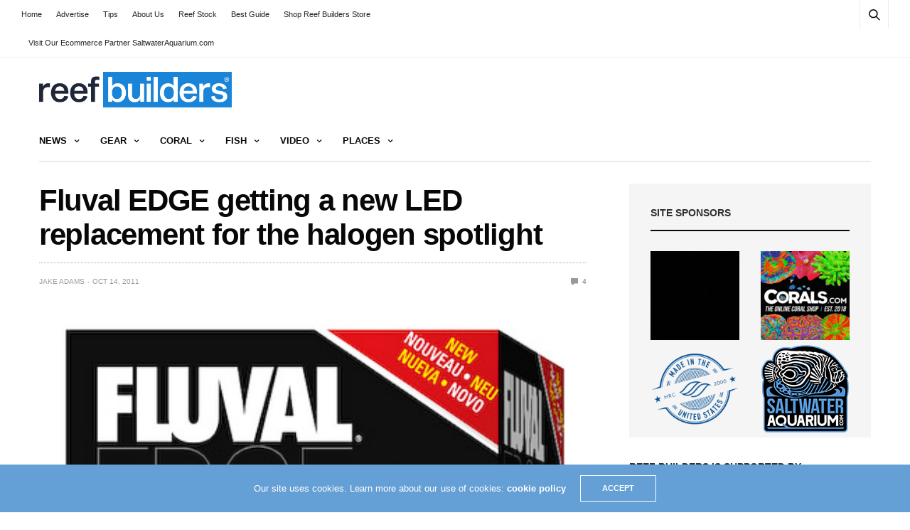

--- FILE ---
content_type: text/html; charset=UTF-8
request_url: https://reefbuilders.com/2011/10/14/fluval-edge-led-light/
body_size: 18345
content:
<!doctype html><html lang="en-US"><head><meta charset="UTF-8"><meta name="viewport" content="width=device-width, initial-scale=1, maximum-scale=1, viewport-fit=cover"><link rel="profile" href="https://gmpg.org/xfn/11"><title>Fluval EDGE getting a new LED replacement for the halogen spotlight | Reef Builders | The Reef and Saltwater Aquarium Blog</title><style>img:is([sizes="auto" i], [sizes^="auto," i]) { contain-intrinsic-size: 3000px 1500px }</style><link rel="canonical" href="https://reefbuilders.com/2011/10/14/fluval-edge-led-light/" /><meta name="description" content="With the announcement of the Fluval EDGE LED replacement lamp Hagen’s highly acclaimed nano aquarium light finally joins the two thousand tens." /><meta property="og:type" content="article" /><meta property="og:locale" content="en_US" /><meta property="og:site_name" content="Reef Builders | The Reef and Saltwater Aquarium Blog" /><meta property="og:title" content="Fluval EDGE getting a new LED replacement for the halogen spotlight | Reef Builders | The Reef and Saltwater Aquarium Blog" /><meta property="og:description" content="With the announcement of the Fluval EDGE LED replacement lamp Hagen’s highly acclaimed nano aquarium light finally joins the two thousand tens. That crummy little halogen lamp that originally comes…" /><meta property="og:url" content="https://reefbuilders.com/2011/10/14/fluval-edge-led-light/" /><meta property="og:image" content="https://reefbuilders.com/wp-content/blogs.dir/1/files/2011/10/Fluval-EDGE-LED-Bulbs.jpg" /><meta property="og:image:width" content="392" /><meta property="og:image:height" content="680" /><meta property="article:published_time" content="2011-10-14T21:24:16+00:00" /><meta property="article:modified_time" content="2011-10-14T21:26:07+00:00" /><meta name="twitter:card" content="summary_large_image" /><meta name="twitter:title" content="Fluval EDGE getting a new LED replacement for the halogen spotlight | Reef Builders | The Reef and Saltwater Aquarium Blog" /><meta name="twitter:description" content="With the announcement of the Fluval EDGE LED replacement lamp Hagen’s highly acclaimed nano aquarium light finally joins the two thousand tens. That crummy little halogen lamp that originally comes…" /><meta name="twitter:image" content="https://reefbuilders.com/wp-content/blogs.dir/1/files/2011/10/Fluval-EDGE-LED-Bulbs.jpg" /> <script type="application/ld+json">{"@context":"https://schema.org","@graph":[{"@type":"WebSite","@id":"https://reefbuilders.com/#/schema/WebSite","url":"https://reefbuilders.com/","name":"Reef Builders | The Reef and Saltwater Aquarium Blog","alternateName":"Reef Builders","inLanguage":"en-US","potentialAction":{"@type":"SearchAction","target":{"@type":"EntryPoint","urlTemplate":"https://reefbuilders.com/search/{search_term_string}/"},"query-input":"required name=search_term_string"},"publisher":{"@type":"Organization","@id":"https://reefbuilders.com/#/schema/Organization","name":"Reef Builders","url":"https://reefbuilders.com/","logo":{"@type":"ImageObject","url":"https://reefbuilders.com/wp-content/blogs.dir/1/files/2016/07/RB_Logo-2.png","contentUrl":"https://reefbuilders.com/wp-content/blogs.dir/1/files/2016/07/RB_Logo-2.png","width":3950,"height":729}}},{"@type":"WebPage","@id":"https://reefbuilders.com/2011/10/14/fluval-edge-led-light/","url":"https://reefbuilders.com/2011/10/14/fluval-edge-led-light/","name":"Fluval EDGE getting a new LED replacement for the halogen spotlight | Reef Builders | The Reef and Saltwater Aquarium Blog","description":"With the announcement of the Fluval EDGE LED replacement lamp Hagen’s highly acclaimed nano aquarium light finally joins the two thousand tens.","inLanguage":"en-US","isPartOf":{"@id":"https://reefbuilders.com/#/schema/WebSite"},"breadcrumb":{"@type":"BreadcrumbList","@id":"https://reefbuilders.com/#/schema/BreadcrumbList","itemListElement":[{"@type":"ListItem","position":1,"item":"https://reefbuilders.com/","name":"Reef Builders | The Reef and Saltwater Aquarium Blog"},{"@type":"ListItem","position":2,"name":"Fluval EDGE getting a new LED replacement for the halogen spotlight"}]},"potentialAction":{"@type":"ReadAction","target":"https://reefbuilders.com/2011/10/14/fluval-edge-led-light/"},"datePublished":"2011-10-14T21:24:16+00:00","dateModified":"2011-10-14T21:26:07+00:00","author":{"@type":"Person","@id":"https://reefbuilders.com/#/schema/Person/d7ce708440b8669e9639a6394ade33c4","name":"Jake Adams","description":"Jake Adams has been an avid marine aquarist since the mid 90s and has worked in the retail side of the marine aquarium trade for more than ten years. He has a bachelor&rsquo;s degree in Marine Science and has been the managing editor of ReefBuilders."}}]}</script> <link rel='dns-prefetch' href='//www.googletagmanager.com' /><link rel="alternate" type="application/rss+xml" title="Reef Builders | The Reef and Saltwater Aquarium Blog &raquo; Feed" href="https://reefbuilders.com/feed/" /><link rel="alternate" type="application/rss+xml" title="Reef Builders | The Reef and Saltwater Aquarium Blog &raquo; Comments Feed" href="https://reefbuilders.com/comments/feed/" /><link rel="alternate" type="application/rss+xml" title="Reef Builders | The Reef and Saltwater Aquarium Blog &raquo; Fluval EDGE getting a new LED replacement for the halogen spotlight Comments Feed" href="https://reefbuilders.com/2011/10/14/fluval-edge-led-light/feed/" /><link data-optimized="2" rel="stylesheet" href="https://reefbuilders.com/wp-content/litespeed/css/1/56429c63ef13bb2807dcd5e5955b2c86.css?ver=1f870" /><style id='classic-theme-styles-inline-css' type='text/css'>/*! This file is auto-generated */
.wp-block-button__link{color:#fff;background-color:#32373c;border-radius:9999px;box-shadow:none;text-decoration:none;padding:calc(.667em + 2px) calc(1.333em + 2px);font-size:1.125em}.wp-block-file__button{background:#32373c;color:#fff;text-decoration:none}</style><style id='global-styles-inline-css' type='text/css'>:root{--wp--preset--aspect-ratio--square: 1;--wp--preset--aspect-ratio--4-3: 4/3;--wp--preset--aspect-ratio--3-4: 3/4;--wp--preset--aspect-ratio--3-2: 3/2;--wp--preset--aspect-ratio--2-3: 2/3;--wp--preset--aspect-ratio--16-9: 16/9;--wp--preset--aspect-ratio--9-16: 9/16;--wp--preset--color--black: #000000;--wp--preset--color--cyan-bluish-gray: #abb8c3;--wp--preset--color--white: #ffffff;--wp--preset--color--pale-pink: #f78da7;--wp--preset--color--vivid-red: #cf2e2e;--wp--preset--color--luminous-vivid-orange: #ff6900;--wp--preset--color--luminous-vivid-amber: #fcb900;--wp--preset--color--light-green-cyan: #7bdcb5;--wp--preset--color--vivid-green-cyan: #00d084;--wp--preset--color--pale-cyan-blue: #8ed1fc;--wp--preset--color--vivid-cyan-blue: #0693e3;--wp--preset--color--vivid-purple: #9b51e0;--wp--preset--color--thb-accent: #f74a2e;--wp--preset--gradient--vivid-cyan-blue-to-vivid-purple: linear-gradient(135deg,rgba(6,147,227,1) 0%,rgb(155,81,224) 100%);--wp--preset--gradient--light-green-cyan-to-vivid-green-cyan: linear-gradient(135deg,rgb(122,220,180) 0%,rgb(0,208,130) 100%);--wp--preset--gradient--luminous-vivid-amber-to-luminous-vivid-orange: linear-gradient(135deg,rgba(252,185,0,1) 0%,rgba(255,105,0,1) 100%);--wp--preset--gradient--luminous-vivid-orange-to-vivid-red: linear-gradient(135deg,rgba(255,105,0,1) 0%,rgb(207,46,46) 100%);--wp--preset--gradient--very-light-gray-to-cyan-bluish-gray: linear-gradient(135deg,rgb(238,238,238) 0%,rgb(169,184,195) 100%);--wp--preset--gradient--cool-to-warm-spectrum: linear-gradient(135deg,rgb(74,234,220) 0%,rgb(151,120,209) 20%,rgb(207,42,186) 40%,rgb(238,44,130) 60%,rgb(251,105,98) 80%,rgb(254,248,76) 100%);--wp--preset--gradient--blush-light-purple: linear-gradient(135deg,rgb(255,206,236) 0%,rgb(152,150,240) 100%);--wp--preset--gradient--blush-bordeaux: linear-gradient(135deg,rgb(254,205,165) 0%,rgb(254,45,45) 50%,rgb(107,0,62) 100%);--wp--preset--gradient--luminous-dusk: linear-gradient(135deg,rgb(255,203,112) 0%,rgb(199,81,192) 50%,rgb(65,88,208) 100%);--wp--preset--gradient--pale-ocean: linear-gradient(135deg,rgb(255,245,203) 0%,rgb(182,227,212) 50%,rgb(51,167,181) 100%);--wp--preset--gradient--electric-grass: linear-gradient(135deg,rgb(202,248,128) 0%,rgb(113,206,126) 100%);--wp--preset--gradient--midnight: linear-gradient(135deg,rgb(2,3,129) 0%,rgb(40,116,252) 100%);--wp--preset--font-size--small: 13px;--wp--preset--font-size--medium: 20px;--wp--preset--font-size--large: 36px;--wp--preset--font-size--x-large: 42px;--wp--preset--spacing--20: 0.44rem;--wp--preset--spacing--30: 0.67rem;--wp--preset--spacing--40: 1rem;--wp--preset--spacing--50: 1.5rem;--wp--preset--spacing--60: 2.25rem;--wp--preset--spacing--70: 3.38rem;--wp--preset--spacing--80: 5.06rem;--wp--preset--shadow--natural: 6px 6px 9px rgba(0, 0, 0, 0.2);--wp--preset--shadow--deep: 12px 12px 50px rgba(0, 0, 0, 0.4);--wp--preset--shadow--sharp: 6px 6px 0px rgba(0, 0, 0, 0.2);--wp--preset--shadow--outlined: 6px 6px 0px -3px rgba(255, 255, 255, 1), 6px 6px rgba(0, 0, 0, 1);--wp--preset--shadow--crisp: 6px 6px 0px rgba(0, 0, 0, 1);}:where(.is-layout-flex){gap: 0.5em;}:where(.is-layout-grid){gap: 0.5em;}body .is-layout-flex{display: flex;}.is-layout-flex{flex-wrap: wrap;align-items: center;}.is-layout-flex > :is(*, div){margin: 0;}body .is-layout-grid{display: grid;}.is-layout-grid > :is(*, div){margin: 0;}:where(.wp-block-columns.is-layout-flex){gap: 2em;}:where(.wp-block-columns.is-layout-grid){gap: 2em;}:where(.wp-block-post-template.is-layout-flex){gap: 1.25em;}:where(.wp-block-post-template.is-layout-grid){gap: 1.25em;}.has-black-color{color: var(--wp--preset--color--black) !important;}.has-cyan-bluish-gray-color{color: var(--wp--preset--color--cyan-bluish-gray) !important;}.has-white-color{color: var(--wp--preset--color--white) !important;}.has-pale-pink-color{color: var(--wp--preset--color--pale-pink) !important;}.has-vivid-red-color{color: var(--wp--preset--color--vivid-red) !important;}.has-luminous-vivid-orange-color{color: var(--wp--preset--color--luminous-vivid-orange) !important;}.has-luminous-vivid-amber-color{color: var(--wp--preset--color--luminous-vivid-amber) !important;}.has-light-green-cyan-color{color: var(--wp--preset--color--light-green-cyan) !important;}.has-vivid-green-cyan-color{color: var(--wp--preset--color--vivid-green-cyan) !important;}.has-pale-cyan-blue-color{color: var(--wp--preset--color--pale-cyan-blue) !important;}.has-vivid-cyan-blue-color{color: var(--wp--preset--color--vivid-cyan-blue) !important;}.has-vivid-purple-color{color: var(--wp--preset--color--vivid-purple) !important;}.has-black-background-color{background-color: var(--wp--preset--color--black) !important;}.has-cyan-bluish-gray-background-color{background-color: var(--wp--preset--color--cyan-bluish-gray) !important;}.has-white-background-color{background-color: var(--wp--preset--color--white) !important;}.has-pale-pink-background-color{background-color: var(--wp--preset--color--pale-pink) !important;}.has-vivid-red-background-color{background-color: var(--wp--preset--color--vivid-red) !important;}.has-luminous-vivid-orange-background-color{background-color: var(--wp--preset--color--luminous-vivid-orange) !important;}.has-luminous-vivid-amber-background-color{background-color: var(--wp--preset--color--luminous-vivid-amber) !important;}.has-light-green-cyan-background-color{background-color: var(--wp--preset--color--light-green-cyan) !important;}.has-vivid-green-cyan-background-color{background-color: var(--wp--preset--color--vivid-green-cyan) !important;}.has-pale-cyan-blue-background-color{background-color: var(--wp--preset--color--pale-cyan-blue) !important;}.has-vivid-cyan-blue-background-color{background-color: var(--wp--preset--color--vivid-cyan-blue) !important;}.has-vivid-purple-background-color{background-color: var(--wp--preset--color--vivid-purple) !important;}.has-black-border-color{border-color: var(--wp--preset--color--black) !important;}.has-cyan-bluish-gray-border-color{border-color: var(--wp--preset--color--cyan-bluish-gray) !important;}.has-white-border-color{border-color: var(--wp--preset--color--white) !important;}.has-pale-pink-border-color{border-color: var(--wp--preset--color--pale-pink) !important;}.has-vivid-red-border-color{border-color: var(--wp--preset--color--vivid-red) !important;}.has-luminous-vivid-orange-border-color{border-color: var(--wp--preset--color--luminous-vivid-orange) !important;}.has-luminous-vivid-amber-border-color{border-color: var(--wp--preset--color--luminous-vivid-amber) !important;}.has-light-green-cyan-border-color{border-color: var(--wp--preset--color--light-green-cyan) !important;}.has-vivid-green-cyan-border-color{border-color: var(--wp--preset--color--vivid-green-cyan) !important;}.has-pale-cyan-blue-border-color{border-color: var(--wp--preset--color--pale-cyan-blue) !important;}.has-vivid-cyan-blue-border-color{border-color: var(--wp--preset--color--vivid-cyan-blue) !important;}.has-vivid-purple-border-color{border-color: var(--wp--preset--color--vivid-purple) !important;}.has-vivid-cyan-blue-to-vivid-purple-gradient-background{background: var(--wp--preset--gradient--vivid-cyan-blue-to-vivid-purple) !important;}.has-light-green-cyan-to-vivid-green-cyan-gradient-background{background: var(--wp--preset--gradient--light-green-cyan-to-vivid-green-cyan) !important;}.has-luminous-vivid-amber-to-luminous-vivid-orange-gradient-background{background: var(--wp--preset--gradient--luminous-vivid-amber-to-luminous-vivid-orange) !important;}.has-luminous-vivid-orange-to-vivid-red-gradient-background{background: var(--wp--preset--gradient--luminous-vivid-orange-to-vivid-red) !important;}.has-very-light-gray-to-cyan-bluish-gray-gradient-background{background: var(--wp--preset--gradient--very-light-gray-to-cyan-bluish-gray) !important;}.has-cool-to-warm-spectrum-gradient-background{background: var(--wp--preset--gradient--cool-to-warm-spectrum) !important;}.has-blush-light-purple-gradient-background{background: var(--wp--preset--gradient--blush-light-purple) !important;}.has-blush-bordeaux-gradient-background{background: var(--wp--preset--gradient--blush-bordeaux) !important;}.has-luminous-dusk-gradient-background{background: var(--wp--preset--gradient--luminous-dusk) !important;}.has-pale-ocean-gradient-background{background: var(--wp--preset--gradient--pale-ocean) !important;}.has-electric-grass-gradient-background{background: var(--wp--preset--gradient--electric-grass) !important;}.has-midnight-gradient-background{background: var(--wp--preset--gradient--midnight) !important;}.has-small-font-size{font-size: var(--wp--preset--font-size--small) !important;}.has-medium-font-size{font-size: var(--wp--preset--font-size--medium) !important;}.has-large-font-size{font-size: var(--wp--preset--font-size--large) !important;}.has-x-large-font-size{font-size: var(--wp--preset--font-size--x-large) !important;}
:where(.wp-block-post-template.is-layout-flex){gap: 1.25em;}:where(.wp-block-post-template.is-layout-grid){gap: 1.25em;}
:where(.wp-block-columns.is-layout-flex){gap: 2em;}:where(.wp-block-columns.is-layout-grid){gap: 2em;}
:root :where(.wp-block-pullquote){font-size: 1.5em;line-height: 1.6;}</style><style id='thb-app-inline-css' type='text/css'>body {font-family:Arial, 'BlinkMacSystemFont', -apple-system, 'Roboto', 'Lucida Sans';}h1, h2, h3, h4, h5, h6 {font-family:Arial, 'BlinkMacSystemFont', -apple-system, 'Roboto', 'Lucida Sans';}.subheader {background-color: !important;}.subheader.dark ul > li .sub-menu,.subheader.light ul > li .sub-menu {background:;}.subheader ul {}@media only screen and (min-width:48.063em) {.header {}}.header {background-color: !important;}@media only screen and (min-width:64.063em) {.header .logo .logoimg {max-height:50px;}}@media only screen and (max-width:64.063em) {.header .logo .logoimg {max-height:;}}@media only screen and (min-width:64.063em) {.subheader.fixed .logo .logolink .logoimg {max-height:;}}.menu-holder.style1.dark {background-color: !important;}#mobile-menu {background-color: !important;}input[type="submit"],submit,.button,.btn {}.post .post-bottom-meta {}.post .post-category {}.widget > strong {}h1,.h1 {}h2 {}h3 {}h4 {}h5 {}h6 {}.post .post-title h1 {}.menu-holder ul.sf-menu > li > a {}.menu-holder ul.sf-menu > li > a {}.menu-holder ul li .sub-menu li a,.menu-holder ul li.menu-item-mega-parent .thb_mega_menu_holder .thb_mega_menu li > a {}.menu-holder ul li .sub-menu li a,.menu-holder ul li.menu-item-mega-parent .thb_mega_menu_holder .thb_mega_menu li > a {}.mobile-menu li a {}.mobile-menu li a {}.mobile-menu .sub-menu li a {}.mobile-menu .sub-menu li a {}.header .menu-holder ul.sf-menu > li.menu-item-category-3070995 > a:hover,.menu-holder.style1 ul.sf-menu > li.menu-item-category-3070995 > a:hover,.menu-holder ul li.menu-item-mega-parent .thb_mega_menu_holder .thb_mega_menu li.menu-item-category-3070995 > a:hover,.menu-holder ul li.menu-item-mega-parent .thb_mega_menu_holder .thb_mega_menu li.menu-item-category-3070995.active > a,.menu-holder ul li .sub-menu li.menu-item-category-3070995 > a:hover,.post .single_category_title.category-link-3070995 {color:#2e3896;}.menu-holder ul.sf-menu > li.menu-item-category-3070995 > a + .thb_mega_menu_holder {border-color:#2e3896;}.post .single_category_title.category-boxed-link-3070995.boxed-link,.category_title.cat-3070995:before,.category-title.style1 .category-header.cat-3070995,.category_title.style3.cat-3070995 h4:before {background-color:#2e3896;}.post.carousel-style2[data-catid="3070995"]:hover {background-color:#2e3896;}.widget:not(.widget_singlead) {background-color: !important;}[role="main"] .widget.widget_categoryslider .slick-nav {background-color: !important;}#footer {background-color: !important;}#footer .widget.widget_categoryslider .slick-nav {background-color: !important;}.thb-login-form.dark,.thb-login-form {background-color: !important;}#subfooter {background-color: !important;}@media only screen and (min-width:48.063em) {#subfooter .logolink .logoimg {max-height:;}}</style> <script type="text/javascript" src="https://reefbuilders.com/wp-includes/js/jquery/jquery.min.js?ver=3.7.1" id="jquery-core-js"></script> <script type="text/javascript" src="https://reefbuilders.com/wp-includes/js/jquery/jquery-migrate.min.js?ver=3.4.1" id="jquery-migrate-js"></script> 
 <script type="text/javascript" src="https://www.googletagmanager.com/gtag/js?id=GT-WP4K7CBN" id="google_gtagjs-js" async></script> <script type="text/javascript" id="google_gtagjs-js-after">/*  */
window.dataLayer = window.dataLayer || [];function gtag(){dataLayer.push(arguments);}
gtag("set","linker",{"domains":["reefbuilders.com"]});
gtag("js", new Date());
gtag("set", "developer_id.dZTNiMT", true);
gtag("config", "GT-WP4K7CBN");
 window._googlesitekit = window._googlesitekit || {}; window._googlesitekit.throttledEvents = []; window._googlesitekit.gtagEvent = (name, data) => { var key = JSON.stringify( { name, data } ); if ( !! window._googlesitekit.throttledEvents[ key ] ) { return; } window._googlesitekit.throttledEvents[ key ] = true; setTimeout( () => { delete window._googlesitekit.throttledEvents[ key ]; }, 5 ); gtag( "event", name, { ...data, event_source: "site-kit" } ); }; 
/*  */</script> <script></script><link rel="https://api.w.org/" href="https://reefbuilders.com/wp-json/" /><link rel="alternate" title="JSON" type="application/json" href="https://reefbuilders.com/wp-json/wp/v2/posts/49464" /><link rel="EditURI" type="application/rsd+xml" title="RSD" href="https://reefbuilders.com/xmlrpc.php?rsd" /><link rel="alternate" title="oEmbed (JSON)" type="application/json+oembed" href="https://reefbuilders.com/wp-json/oembed/1.0/embed?url=https%3A%2F%2Freefbuilders.com%2F2011%2F10%2F14%2Ffluval-edge-led-light%2F" /><link rel="alternate" title="oEmbed (XML)" type="text/xml+oembed" href="https://reefbuilders.com/wp-json/oembed/1.0/embed?url=https%3A%2F%2Freefbuilders.com%2F2011%2F10%2F14%2Ffluval-edge-led-light%2F&#038;format=xml" /><meta name="generator" content="Site Kit by Google 1.170.0" /><script>document.documentElement.className += " js";</script> <meta name="google-site-verification" content="QUMkVUJV4EIf_hga3rxAmoxuNbwG5mxEt19FurBnkIk"><meta name="google-adsense-platform-account" content="ca-host-pub-2644536267352236"><meta name="google-adsense-platform-domain" content="sitekit.withgoogle.com"><meta name="onesignal" content="wordpress-plugin"/> <script>window.OneSignalDeferred = window.OneSignalDeferred || [];

      OneSignalDeferred.push(function(OneSignal) {
        var oneSignal_options = {};
        window._oneSignalInitOptions = oneSignal_options;

        oneSignal_options['serviceWorkerParam'] = { scope: '/' };
oneSignal_options['serviceWorkerPath'] = 'OneSignalSDKWorker.js.php';

        OneSignal.Notifications.setDefaultUrl("https://reefbuilders.com");

        oneSignal_options['wordpress'] = true;
oneSignal_options['appId'] = '131e12f2-53a9-4978-942d-667dce1b0acf';
oneSignal_options['allowLocalhostAsSecureOrigin'] = true;
oneSignal_options['welcomeNotification'] = { };
oneSignal_options['welcomeNotification']['disable'] = true;
oneSignal_options['path'] = "https://reefbuilders.com/wp-content/plugins/onesignal-free-web-push-notifications/sdk_files/";
oneSignal_options['safari_web_id'] = "web.onesignal.auto.52db6e33-5c43-4c7e-8893-c04dfe7146e4";
oneSignal_options['promptOptions'] = { };
              OneSignal.init(window._oneSignalInitOptions);
              OneSignal.Slidedown.promptPush()      });

      function documentInitOneSignal() {
        var oneSignal_elements = document.getElementsByClassName("OneSignal-prompt");

        var oneSignalLinkClickHandler = function(event) { OneSignal.Notifications.requestPermission(); event.preventDefault(); };        for(var i = 0; i < oneSignal_elements.length; i++)
          oneSignal_elements[i].addEventListener('click', oneSignalLinkClickHandler, false);
      }

      if (document.readyState === 'complete') {
           documentInitOneSignal();
      }
      else {
           window.addEventListener("load", function(event){
               documentInitOneSignal();
          });
      }</script> <noscript><style>.wpb_animate_when_almost_visible { opacity: 1; }</style></noscript> <script data-ad-client="ca-pub-3316264033262067" async src="https://pagead2.googlesyndication.com/pagead/js/adsbygoogle.js"></script> </head><noscript><iframe src="//www.googletagmanager.com/ns.html?id=GTM-LZ5L"
height="0" width="0" style="display:none;visibility:hidden"></iframe></noscript> <script>(function(w,d,s,l,i){w[l]=w[l]||[];w[l].push({'gtm.start':
new Date().getTime(),event:'gtm.js'});var f=d.getElementsByTagName(s)[0],
j=d.createElement(s),dl=l!='dataLayer'?'&l='+l:'';j.async=true;j.src=
'//www.googletagmanager.com/gtm.js?id='+i+dl;f.parentNode.insertBefore(j,f);
})(window,document,'script','dataLayer','GTM-LZ5L');</script> <body data-rsssl=1 class="post-template-default single single-post postid-49464 single-format-standard thb-boxed-off thb_ads_header_mobile_off thb-lightbox-on thb-capitalize-off thb-dark-mode-off thb-header-style1 thb-title-underline-hover wpb-js-composer js-comp-ver-8.0.1 vc_responsive"><div id="wrapper" class="open"><div id="content-container"><div class="click-capture"></div><div class="subheader fixed light"><div class="row hide-for-large mobile-fixed-header align-middle"><div class="small-2 columns text-left mobile-icon-holder"><div class="mobile-toggle-holder"><div class="mobile-toggle">
<span></span><span></span><span></span></div></div></div><div class="small-8 large-4 columns logo">
<a href="https://reefbuilders.com/" class="logolink">
<img src="https://reefbuilders.com/wp-content/themes/goodlife-wp/assets/img/fixedlogo.png" class="logoimg" alt="Reef Builders | The Reef and Saltwater Aquarium Blog"/>
</a></div><div class="small-2 columns text-right mobile-share-holder"><div><div class="quick_search">
<a href="#" class="quick_toggle"></a>
<svg class="quick_search_icon" xmlns="http://www.w3.org/2000/svg" xmlns:xlink="http://www.w3.org/1999/xlink" x="0px" y="0px" width="19px" height="19px" viewBox="0 0 19 19" xml:space="preserve">
<path d="M18.96,16.896l-4.973-4.926c1.02-1.255,1.633-2.846,1.633-4.578c0-4.035-3.312-7.317-7.385-7.317S0.849,3.358,0.849,7.393
c0,4.033,3.313,7.316,7.386,7.316c1.66,0,3.188-0.552,4.422-1.471l4.998,4.95c0.181,0.179,0.416,0.268,0.652,0.268
c0.235,0,0.472-0.089,0.652-0.268C19.32,17.832,19.32,17.253,18.96,16.896z M2.693,7.393c0-3.027,2.485-5.489,5.542-5.489
c3.054,0,5.541,2.462,5.541,5.489c0,3.026-2.486,5.489-5.541,5.489C5.179,12.882,2.693,10.419,2.693,7.393z"/>
</svg><form method="get" class="quick_searchform" role="search" action="https://reefbuilders.com/">
<input name="s" type="text" class="s">
<input type="submit" value="Search"></form></div></div></div></div><div class="row full-width-row show-for-large"><div class="medium-8 columns logo">
<a href="https://reefbuilders.com/" class="logolink">
<img src="https://reefbuilders.com/wp-content/themes/goodlife-wp/assets/img/fixedlogo.png" class="logoimg" alt="Reef Builders | The Reef and Saltwater Aquarium Blog"/>
</a>
<span class="page-title" id="page-title">Fluval EDGE getting a new LED replacement for the halogen spotlight</span></div><div class="medium-4 columns"><aside class="share-article-vertical share-main hide-on-print
"><a href="https://www.facebook.com/sharer.php?u=https%3A%2F%2Freefbuilders.com%2F2011%2F10%2F14%2Ffluval-edge-led-light%2F" class="facebook social"><i class="fa fa-facebook"></i></a>
<a href="https://twitter.com/intent/tweet?text=Fluval+EDGE+getting+a+new+LED+replacement+for+the+halogen+spotlight&url=https%3A%2F%2Freefbuilders.com%2F2011%2F10%2F14%2Ffluval-edge-led-light%2F&via=reefbuilders" class="twitter social "><i class="fa fa-twitter"></i></a>
<a href="https://pinterest.com/pin/create/link/?url=https://reefbuilders.com/2011/10/14/fluval-edge-led-light/&media=https://reefbuilders.com/wp-content/blogs.dir/1/files/2011/10/Fluval-EDGE-LED-Bulbs.jpg&description=Fluval+EDGE+getting+a+new+LED+replacement+for+the+halogen+spotlight" class="pinterest social" data-pin-no-hover="true"><i class="fa fa-pinterest"></i></a>
<a href="https://www.linkedin.com/cws/share?url=https://reefbuilders.com/2011/10/14/fluval-edge-led-light/" class="linkedin social"><i class="fa fa-linkedin"></i></a>
<a href="whatsapp://send?text=Fluval+EDGE+getting+a+new+LED+replacement+for+the+halogen+spotlight https://reefbuilders.com/2011/10/14/fluval-edge-led-light/" class="whatsapp social" data-href="https://reefbuilders.com/2011/10/14/fluval-edge-led-light/" data-action="share/whatsapp/share"><i class="fa fa-whatsapp"></i></a></aside></div></div></div><div class="subheader show-for-large light "><div class="row
full-width-row"><div class="small-12 medium-6 large-7 columns"><nav class="subheader-menu"><ul id="menu-main-navigation" class="sf-menu"><li id="menu-item-122750" class="menu-item menu-item-type-post_type menu-item-object-page menu-item-122750"><a href="https://reefbuilders.com/home-2/">Home</a></li><li id="menu-item-122751" class="menu-item menu-item-type-post_type menu-item-object-page menu-item-122751"><a href="https://reefbuilders.com/advertise/">Advertise</a></li><li id="menu-item-122753" class="menu-item menu-item-type-post_type menu-item-object-page menu-item-122753"><a href="https://reefbuilders.com/contact-reef-builders-tips/">Tips</a></li><li id="menu-item-122749" class="menu-item menu-item-type-post_type menu-item-object-page menu-item-122749"><a href="https://reefbuilders.com/about-us/">About Us</a></li><li id="menu-item-139234" class="menu-item menu-item-type-custom menu-item-object-custom menu-item-139234"><a href="https://reefstock.show">Reef Stock</a></li><li id="menu-item-133087" class="menu-item menu-item-type-post_type menu-item-object-page menu-item-133087"><a href="https://reefbuilders.com/reef-tank-setup/">Best Guide</a></li><li id="menu-item-152529" class="menu-item menu-item-type-custom menu-item-object-custom menu-item-152529"><a href="https://store.reefbuilders.com">Shop Reef Builders Store</a></li><li id="menu-item-165864" class="menu-item menu-item-type-custom menu-item-object-custom menu-item-165864"><a href="https://www.saltwateraquarium.com/">Visit Our Ecommerce Partner SaltwaterAquarium.com</a></li></ul></nav></div><div class="small-12 medium-6 large-5 columns text-right"><ul class="sf-menu right-menu"><li><div class="quick_search">
<a href="#" class="quick_toggle"></a>
<svg class="quick_search_icon" xmlns="http://www.w3.org/2000/svg" xmlns:xlink="http://www.w3.org/1999/xlink" x="0px" y="0px" width="19px" height="19px" viewBox="0 0 19 19" xml:space="preserve">
<path d="M18.96,16.896l-4.973-4.926c1.02-1.255,1.633-2.846,1.633-4.578c0-4.035-3.312-7.317-7.385-7.317S0.849,3.358,0.849,7.393
c0,4.033,3.313,7.316,7.386,7.316c1.66,0,3.188-0.552,4.422-1.471l4.998,4.95c0.181,0.179,0.416,0.268,0.652,0.268
c0.235,0,0.472-0.089,0.652-0.268C19.32,17.832,19.32,17.253,18.96,16.896z M2.693,7.393c0-3.027,2.485-5.489,5.542-5.489
c3.054,0,5.541,2.462,5.541,5.489c0,3.026-2.486,5.489-5.541,5.489C5.179,12.882,2.693,10.419,2.693,7.393z"/>
</svg><form method="get" class="quick_searchform" role="search" action="https://reefbuilders.com/">
<input name="s" type="text" class="s">
<input type="submit" value="Search"></form></div></li></ul></div></div></div><header class="header style1 boxed light"><div class="row"><div class="small-2 columns text-left mobile-icon-holder"><div class="mobile-toggle-holder"><div class="mobile-toggle">
<span></span><span></span><span></span></div></div></div><div class="small-8 large-4 columns logo">
<a href="https://reefbuilders.com/" class="logolink">
<img src="https://reefbuilders.com/wp-content/blogs.dir/1/files/2016/07/RB_Logo-2.png" class="logoimg" alt="Reef Builders | The Reef and Saltwater Aquarium Blog"/>
</a></div><div class="small-2 columns text-right mobile-share-holder"><div><div class="quick_search">
<a href="#" class="quick_toggle"></a>
<svg class="quick_search_icon" xmlns="http://www.w3.org/2000/svg" xmlns:xlink="http://www.w3.org/1999/xlink" x="0px" y="0px" width="19px" height="19px" viewBox="0 0 19 19" xml:space="preserve">
<path d="M18.96,16.896l-4.973-4.926c1.02-1.255,1.633-2.846,1.633-4.578c0-4.035-3.312-7.317-7.385-7.317S0.849,3.358,0.849,7.393
c0,4.033,3.313,7.316,7.386,7.316c1.66,0,3.188-0.552,4.422-1.471l4.998,4.95c0.181,0.179,0.416,0.268,0.652,0.268
c0.235,0,0.472-0.089,0.652-0.268C19.32,17.832,19.32,17.253,18.96,16.896z M2.693,7.393c0-3.027,2.485-5.489,5.542-5.489
c3.054,0,5.541,2.462,5.541,5.489c0,3.026-2.486,5.489-5.541,5.489C5.179,12.882,2.693,10.419,2.693,7.393z"/>
</svg><form method="get" class="quick_searchform" role="search" action="https://reefbuilders.com/">
<input name="s" type="text" class="s">
<input type="submit" value="Search"></form></div></div></div><div class="small-12 large-8 columns thb-a"></div></div></header><div id="navholder" class="light-menu "><div class="row"><div class="small-12 columns"><nav class="menu-holder style1 light menu-light" id="menu_width"><ul id="menu-2016" class="sf-menu style1"><li id="menu-item-114096" class="menu-item menu-item-type-taxonomy menu-item-object-category menu-item-has-children menu-item-114096 menu-item-category-187"><a href="https://reefbuilders.com/category/news/">News</a><ul class="sub-menu "><li id="menu-item-119547" class="menu-item menu-item-type-taxonomy menu-item-object-category menu-item-119547 menu-item-category-3067998"><a href="https://reefbuilders.com/category/news/breaking/">Breaking</a></li><li id="menu-item-119875" class="menu-item menu-item-type-taxonomy menu-item-object-category menu-item-119875 menu-item-category-3069549"><a href="https://reefbuilders.com/category/news/show/">Events</a></li><li id="menu-item-119548" class="menu-item menu-item-type-taxonomy menu-item-object-category menu-item-119548 menu-item-category-3075189"><a href="https://reefbuilders.com/category/news/industry/">Industry</a></li></ul></li><li id="menu-item-121882" class="menu-item menu-item-type-taxonomy menu-item-object-category menu-item-has-children menu-item-121882 menu-item-category-3103457"><a href="https://reefbuilders.com/category/gear/">Gear</a><ul class="sub-menu "><li id="menu-item-120374" class="menu-item menu-item-type-taxonomy menu-item-object-category menu-item-120374 menu-item-category-3068158"><a href="https://reefbuilders.com/category/gear/additive/">Additive</a></li><li id="menu-item-121785" class="menu-item menu-item-type-taxonomy menu-item-object-category menu-item-121785 menu-item-category-3082099"><a href="https://reefbuilders.com/category/gear/ato/">Auto Top off</a></li><li id="menu-item-121784" class="menu-item menu-item-type-taxonomy menu-item-object-category menu-item-121784 menu-item-category-3070653"><a href="https://reefbuilders.com/category/gear/aquariums/">Aquariums</a></li><li id="menu-item-120375" class="menu-item menu-item-type-taxonomy menu-item-object-category menu-item-120375 menu-item-category-3072355"><a href="https://reefbuilders.com/category/gear/aquarium-controller/">Aquarium Controller</a></li><li id="menu-item-121786" class="menu-item menu-item-type-taxonomy menu-item-object-category menu-item-121786 menu-item-category-227"><a href="https://reefbuilders.com/category/gear/biopellet-reactor/">Biopellet Reactors</a></li><li id="menu-item-120376" class="menu-item menu-item-type-taxonomy menu-item-object-category menu-item-120376 menu-item-category-3101933"><a href="https://reefbuilders.com/category/gear/calcium-reactors/">Calcium Reactors</a></li><li id="menu-item-121787" class="menu-item menu-item-type-taxonomy menu-item-object-category menu-item-121787 menu-item-category-3099477"><a href="https://reefbuilders.com/category/gear/chaetomorpha-reactor/">Chaetomorpha Reactor</a></li><li id="menu-item-120377" class="menu-item menu-item-type-taxonomy menu-item-object-category menu-item-120377 menu-item-category-3068149"><a href="https://reefbuilders.com/category/gear/clothing/">Clothing</a></li><li id="menu-item-121788" class="menu-item menu-item-type-taxonomy menu-item-object-category menu-item-121788 menu-item-category-3073248"><a href="https://reefbuilders.com/category/gear/dosing-pump/">Dosing pump</a></li><li id="menu-item-121789" class="menu-item menu-item-type-taxonomy menu-item-object-category menu-item-121789 menu-item-category-3075469"><a href="https://reefbuilders.com/category/gear/frags/">Frags</a></li><li id="menu-item-120378" class="menu-item menu-item-type-taxonomy menu-item-object-category menu-item-120378 menu-item-category-3082483"><a href="https://reefbuilders.com/category/gear/led-lights/">LED lights</a></li><li id="menu-item-121790" class="menu-item menu-item-type-taxonomy menu-item-object-category menu-item-121790 menu-item-category-3101928"><a href="https://reefbuilders.com/category/gear/monitors/">Monitors</a></li><li id="menu-item-120379" class="menu-item menu-item-type-taxonomy menu-item-object-category menu-item-120379 menu-item-category-3101425"><a href="https://reefbuilders.com/category/gear/pumps/">Pumps</a></li><li id="menu-item-120380" class="menu-item menu-item-type-taxonomy menu-item-object-category menu-item-120380 menu-item-category-3094668"><a href="https://reefbuilders.com/category/gear/reviews/">Reviews</a></li><li id="menu-item-120381" class="menu-item menu-item-type-taxonomy menu-item-object-category menu-item-120381 menu-item-category-3070992"><a href="https://reefbuilders.com/category/gear/skimmer/">Skimmer</a></li><li id="menu-item-120382" class="menu-item menu-item-type-taxonomy menu-item-object-category menu-item-120382 menu-item-category-3100158"><a href="https://reefbuilders.com/category/gear/sumps-gear/">Sumps</a></li><li id="menu-item-120383" class="menu-item menu-item-type-taxonomy menu-item-object-category menu-item-120383 menu-item-category-3074524"><a href="https://reefbuilders.com/category/gear/test-kits/">Test kits</a></li></ul></li><li id="menu-item-114211" class="menu-item menu-item-type-taxonomy menu-item-object-category menu-item-has-children menu-item-114211 menu-item-category-3070995"><a href="https://reefbuilders.com/category/coral/">Coral</a><ul class="sub-menu "><li id="menu-item-119556" class="menu-item menu-item-type-taxonomy menu-item-object-category menu-item-has-children menu-item-119556 menu-item-category-3095163"><a href="https://reefbuilders.com/category/coral/azoox-corals/">Azoox Corals</a><ul class="sub-menu "><li id="menu-item-121791" class="menu-item menu-item-type-taxonomy menu-item-object-category menu-item-121791 menu-item-category-3100697"><a href="https://reefbuilders.com/category/coral/azoox-corals/balanophyllia/">Balanophyllia</a></li><li id="menu-item-119894" class="menu-item menu-item-type-taxonomy menu-item-object-category menu-item-119894 menu-item-category-3100695"><a href="https://reefbuilders.com/category/coral/azoox-corals/dendronepthya/">Dendronepthya</a></li><li id="menu-item-119585" class="menu-item menu-item-type-taxonomy menu-item-object-category menu-item-119585 menu-item-category-3075440"><a href="https://reefbuilders.com/category/coral/azoox-corals/dendrophyllia/">Dendrophyllia</a></li><li id="menu-item-119586" class="menu-item menu-item-type-taxonomy menu-item-object-category menu-item-119586 menu-item-category-3075379"><a href="https://reefbuilders.com/category/coral/azoox-corals/eguchipsammia/">Eguchipsammia</a></li><li id="menu-item-119587" class="menu-item menu-item-type-taxonomy menu-item-object-category menu-item-119587 menu-item-category-3070700"><a href="https://reefbuilders.com/category/coral/azoox-corals/flabellum/">Flabellum</a></li><li id="menu-item-119913" class="menu-item menu-item-type-taxonomy menu-item-object-category menu-item-119913 menu-item-category-3100701"><a href="https://reefbuilders.com/category/coral/azoox-corals/lophelia/">Lophelia</a></li><li id="menu-item-119626" class="menu-item menu-item-type-taxonomy menu-item-object-category menu-item-119626 menu-item-category-3070701"><a href="https://reefbuilders.com/category/coral/azoox-corals/rhizotrochus/">Rhizotrochus</a></li><li id="menu-item-121793" class="menu-item menu-item-type-taxonomy menu-item-object-category menu-item-121793 menu-item-category-3075439"><a href="https://reefbuilders.com/category/coral/azoox-corals/tubastrea/">Tubastrea</a></li></ul></li><li id="menu-item-121794" class="menu-item menu-item-type-taxonomy menu-item-object-category menu-item-121794 menu-item-category-3075468"><a href="https://reefbuilders.com/category/coral/coral-frags/">Coral Frags</a></li><li id="menu-item-119579" class="menu-item menu-item-type-taxonomy menu-item-object-category menu-item-has-children menu-item-119579 menu-item-category-3095816"><a href="https://reefbuilders.com/category/coral/disc-corals/">Disc Corals</a><ul class="sub-menu "><li id="menu-item-119580" class="menu-item menu-item-type-taxonomy menu-item-object-category menu-item-119580 menu-item-category-3095821"><a href="https://reefbuilders.com/category/coral/disc-corals/diaseris/">Diaseris</a></li><li id="menu-item-119581" class="menu-item menu-item-type-taxonomy menu-item-object-category menu-item-119581 menu-item-category-3072002"><a href="https://reefbuilders.com/category/coral/disc-corals/fungia/">Fungia</a></li><li id="menu-item-119582" class="menu-item menu-item-type-taxonomy menu-item-object-category menu-item-119582 menu-item-category-3081960"><a href="https://reefbuilders.com/category/coral/disc-corals/heliofungia/">Heliofungia</a></li><li id="menu-item-119583" class="menu-item menu-item-type-taxonomy menu-item-object-category menu-item-119583 menu-item-category-3074607"><a href="https://reefbuilders.com/category/coral/disc-corals/herpolitha/">Herpolitha</a></li></ul></li><li id="menu-item-119872" class="menu-item menu-item-type-taxonomy menu-item-object-category menu-item-119872 menu-item-category-929"><a href="https://reefbuilders.com/category/fluorescence/">Fluorescence</a></li><li id="menu-item-119578" class="menu-item menu-item-type-taxonomy menu-item-object-category menu-item-has-children menu-item-119578 menu-item-category-3100150"><a href="https://reefbuilders.com/category/coral/lps-corals/">LPS Corals</a><ul class="sub-menu "><li id="menu-item-121795" class="menu-item menu-item-type-taxonomy menu-item-object-category menu-item-121795 menu-item-category-407"><a href="https://reefbuilders.com/category/coral/lps-corals/acanthastrea/">Acanthastrea</a></li><li id="menu-item-119558" class="menu-item menu-item-type-taxonomy menu-item-object-category menu-item-119558 menu-item-category-3096845"><a href="https://reefbuilders.com/category/coral/lps-corals/acanthophyllia/">Acanthophyllia</a></li><li id="menu-item-119559" class="menu-item menu-item-type-taxonomy menu-item-object-category menu-item-119559 menu-item-category-3078655"><a href="https://reefbuilders.com/category/coral/lps-corals/alveopora/">Alveopora</a></li><li id="menu-item-119560" class="menu-item menu-item-type-taxonomy menu-item-object-category menu-item-119560 menu-item-category-3073711"><a href="https://reefbuilders.com/category/coral/lps-corals/australogyra/">Australogyra</a></li><li id="menu-item-119561" class="menu-item menu-item-type-taxonomy menu-item-object-category menu-item-119561 menu-item-category-3067773"><a href="https://reefbuilders.com/category/coral/lps-corals/australomussa/">Australomussa</a></li><li id="menu-item-119562" class="menu-item menu-item-type-taxonomy menu-item-object-category menu-item-119562 menu-item-category-3093621"><a href="https://reefbuilders.com/category/coral/lps-corals/australophyllia/">Australophyllia</a></li><li id="menu-item-119563" class="menu-item menu-item-type-taxonomy menu-item-object-category menu-item-119563 menu-item-category-3075865"><a href="https://reefbuilders.com/category/coral/lps-corals/blastomussa/">Blastomussa</a></li><li id="menu-item-121796" class="menu-item menu-item-type-taxonomy menu-item-object-category menu-item-121796 menu-item-category-3085147"><a href="https://reefbuilders.com/category/coral/lps-corals/bubble-coral/">Bubble Coral</a></li><li id="menu-item-119564" class="menu-item menu-item-type-taxonomy menu-item-object-category menu-item-119564 menu-item-category-3094871"><a href="https://reefbuilders.com/category/coral/lps-corals/caulastrea/">Caulastrea</a></li><li id="menu-item-119555" class="menu-item menu-item-type-taxonomy menu-item-object-category menu-item-119555 menu-item-category-3094874"><a href="https://reefbuilders.com/category/coral/lps-corals/chalice-corals/">Chalice Corals</a></li><li id="menu-item-119565" class="menu-item menu-item-type-taxonomy menu-item-object-category menu-item-119565 menu-item-category-3096844"><a href="https://reefbuilders.com/category/coral/lps-corals/cynarina/">Cynarina</a></li><li id="menu-item-119590" class="menu-item menu-item-type-taxonomy menu-item-object-category menu-item-119590 menu-item-category-3096846"><a href="https://reefbuilders.com/category/coral/lps-corals/duncanopsammia/">Duncanopsammia</a></li><li id="menu-item-119591" class="menu-item menu-item-type-taxonomy menu-item-object-category menu-item-119591 menu-item-category-3073641"><a href="https://reefbuilders.com/category/coral/lps-corals/elegance-coral/">Elegance coral</a></li><li id="menu-item-119592" class="menu-item menu-item-type-taxonomy menu-item-object-category menu-item-119592 menu-item-category-3069177"><a href="https://reefbuilders.com/category/coral/lps-corals/euphyllia/">Euphyllia</a></li><li id="menu-item-119593" class="menu-item menu-item-type-taxonomy menu-item-object-category menu-item-119593 menu-item-category-3094869"><a href="https://reefbuilders.com/category/coral/lps-corals/favia/">Favia</a></li><li id="menu-item-119594" class="menu-item menu-item-type-taxonomy menu-item-object-category menu-item-119594 menu-item-category-3076024"><a href="https://reefbuilders.com/category/coral/lps-corals/favites/">Favites</a></li><li id="menu-item-119595" class="menu-item menu-item-type-taxonomy menu-item-object-category menu-item-119595 menu-item-category-3078595"><a href="https://reefbuilders.com/category/coral/lps-corals/galaxea/">Galaxea</a></li><li id="menu-item-119596" class="menu-item menu-item-type-taxonomy menu-item-object-category menu-item-119596 menu-item-category-3070453"><a href="https://reefbuilders.com/category/coral/lps-corals/goniopora/">Goniopora</a></li><li id="menu-item-119604" class="menu-item menu-item-type-taxonomy menu-item-object-category menu-item-119604 menu-item-category-3089248"><a href="https://reefbuilders.com/category/coral/lps-corals/homophyllia/">Homophyllia</a></li><li id="menu-item-119869" class="menu-item menu-item-type-taxonomy menu-item-object-category menu-item-119869 menu-item-category-3085727"><a href="https://reefbuilders.com/category/coral/lps-corals/indophyllia/">Indophyllia</a></li><li id="menu-item-119605" class="menu-item menu-item-type-taxonomy menu-item-object-category menu-item-119605 menu-item-category-3070740"><a href="https://reefbuilders.com/category/coral/lps-corals/lobophyllia/">Lobophyllia</a></li><li id="menu-item-119606" class="menu-item menu-item-type-taxonomy menu-item-object-category menu-item-119606 menu-item-category-3094864"><a href="https://reefbuilders.com/category/coral/lps-corals/micromussa/">Micromussa</a></li><li id="menu-item-121799" class="menu-item menu-item-type-taxonomy menu-item-object-category menu-item-121799 menu-item-category-3100211"><a href="https://reefbuilders.com/category/coral/lps-corals/scolymia/">Scolymia</a></li><li id="menu-item-119632" class="menu-item menu-item-type-taxonomy menu-item-object-category menu-item-119632 menu-item-category-3092109"><a href="https://reefbuilders.com/category/coral/lps-corals/symphyllia/">Symphyllia</a></li><li id="menu-item-119633" class="menu-item menu-item-type-taxonomy menu-item-object-category menu-item-119633 menu-item-category-3072783"><a href="https://reefbuilders.com/category/coral/lps-corals/trachyphyllia/">Trachyphyllia</a></li><li id="menu-item-121800" class="menu-item menu-item-type-taxonomy menu-item-object-category menu-item-121800 menu-item-category-3086991"><a href="https://reefbuilders.com/category/coral/lps-corals/turbinaria/">Turbinaria</a></li></ul></li><li id="menu-item-119859" class="menu-item menu-item-type-taxonomy menu-item-object-category menu-item-has-children menu-item-119859 menu-item-category-3100204"><a href="https://reefbuilders.com/category/coral/sps-corals/">SPS Corals</a><ul class="sub-menu "><li id="menu-item-119860" class="menu-item menu-item-type-taxonomy menu-item-object-category menu-item-119860 menu-item-category-662"><a href="https://reefbuilders.com/category/coral/sps-corals/acropora/">Acropora</a></li><li id="menu-item-121847" class="menu-item menu-item-type-taxonomy menu-item-object-category menu-item-121847 menu-item-category-3073842"><a href="https://reefbuilders.com/category/coral/sps-corals/astreopora/">Astreopora</a></li><li id="menu-item-121848" class="menu-item menu-item-type-taxonomy menu-item-object-category menu-item-121848 menu-item-category-3075877"><a href="https://reefbuilders.com/category/coral/sps-corals/cyphastrea/">Cyphastrea</a></li><li id="menu-item-119603" class="menu-item menu-item-type-taxonomy menu-item-object-category menu-item-119603 menu-item-category-3070758"><a href="https://reefbuilders.com/category/coral/cryptic-corals/gardinoseris/">Gardinoseris</a></li><li id="menu-item-119610" class="menu-item menu-item-type-taxonomy menu-item-object-category menu-item-119610 menu-item-category-451"><a href="https://reefbuilders.com/category/coral/sps-corals/leptoseris/">Leptoseris</a></li><li id="menu-item-119615" class="menu-item menu-item-type-taxonomy menu-item-object-category menu-item-119615 menu-item-category-3095822"><a href="https://reefbuilders.com/category/coral/disc-corals/lithophyllon/">Lithophyllon</a></li><li id="menu-item-119611" class="menu-item menu-item-type-taxonomy menu-item-object-category menu-item-119611 menu-item-category-3096835"><a href="https://reefbuilders.com/category/coral/milleporafire-coral/">Millepora/Fire Coral</a></li><li id="menu-item-121849" class="menu-item menu-item-type-taxonomy menu-item-object-category menu-item-121849 menu-item-category-3072707"><a href="https://reefbuilders.com/category/coral/sps-corals/montipora/">Montipora</a></li><li id="menu-item-119619" class="menu-item menu-item-type-taxonomy menu-item-object-category menu-item-119619 menu-item-category-3081901"><a href="https://reefbuilders.com/category/coral/cryptic-corals/palauastrea/">Palauastrea</a></li><li id="menu-item-121850" class="menu-item menu-item-type-taxonomy menu-item-object-category menu-item-121850 menu-item-category-3070761"><a href="https://reefbuilders.com/category/coral/sps-corals/pavona/">Pavona</a></li><li id="menu-item-119861" class="menu-item menu-item-type-taxonomy menu-item-object-category menu-item-119861 menu-item-category-3086365"><a href="https://reefbuilders.com/category/coral/sps-corals/pocillopora/">Pocillopora</a></li><li id="menu-item-121851" class="menu-item menu-item-type-taxonomy menu-item-object-category menu-item-121851 menu-item-category-3081375"><a href="https://reefbuilders.com/category/coral/sps-corals/porites/">Porites</a></li><li id="menu-item-119620" class="menu-item menu-item-type-taxonomy menu-item-object-category menu-item-119620 menu-item-category-3071793"><a href="https://reefbuilders.com/category/coral/cryptic-corals/psammocora/">Psammocora</a></li><li id="menu-item-121852" class="menu-item menu-item-type-taxonomy menu-item-object-category menu-item-121852 menu-item-category-3100543"><a href="https://reefbuilders.com/category/coral/sps-corals/seriatopora-sps-corals/">Seriatopora</a></li><li id="menu-item-121853" class="menu-item menu-item-type-taxonomy menu-item-object-category menu-item-121853 menu-item-category-3100560"><a href="https://reefbuilders.com/category/coral/sps-corals/styloceniella/">Stylocoeniella</a></li><li id="menu-item-121854" class="menu-item menu-item-type-taxonomy menu-item-object-category menu-item-121854 menu-item-category-3076684"><a href="https://reefbuilders.com/category/coral/sps-corals/stylophora/">Stylophora</a></li></ul></li><li id="menu-item-119631" class="menu-item menu-item-type-taxonomy menu-item-object-category menu-item-has-children menu-item-119631 menu-item-category-3071926"><a href="https://reefbuilders.com/category/coral/soft-corals/">Soft Corals</a><ul class="sub-menu "><li id="menu-item-121855" class="menu-item menu-item-type-taxonomy menu-item-object-category menu-item-121855 menu-item-category-3100695"><a href="https://reefbuilders.com/category/coral/azoox-corals/dendronepthya/">Dendronepthya</a></li><li id="menu-item-119607" class="menu-item menu-item-type-taxonomy menu-item-object-category menu-item-119607 menu-item-category-3094880"><a href="https://reefbuilders.com/category/coral/soft-corals/leather-corals/">Leather Corals</a></li><li id="menu-item-119609" class="menu-item menu-item-type-taxonomy menu-item-object-category menu-item-119609 menu-item-category-3089331"><a href="https://reefbuilders.com/category/coral/soft-corals/nephthea/">Nephthea</a></li><li id="menu-item-119630" class="menu-item menu-item-type-taxonomy menu-item-object-category menu-item-119630 menu-item-category-268"><a href="https://reefbuilders.com/category/coral/soft-corals/sinularia/">Sinularia</a></li><li id="menu-item-120494" class="menu-item menu-item-type-taxonomy menu-item-object-category menu-item-120494 menu-item-category-3092919"><a href="https://reefbuilders.com/category/coral/soft-corals/stereonephthya/">Stereonephthya</a></li><li id="menu-item-121856" class="menu-item menu-item-type-taxonomy menu-item-object-category menu-item-121856 menu-item-category-3075107"><a href="https://reefbuilders.com/category/coral/soft-corals/xenia/">Xenia</a></li></ul></li><li id="menu-item-119862" class="menu-item menu-item-type-taxonomy menu-item-object-category menu-item-has-children menu-item-119862 menu-item-category-3085406"><a href="https://reefbuilders.com/category/coral/mushroom-anemones/">Mushroom Anemones</a><ul class="sub-menu "><li id="menu-item-120492" class="menu-item menu-item-type-taxonomy menu-item-object-category menu-item-120492 menu-item-category-3095803"><a href="https://reefbuilders.com/category/coral/mushroom-anemones/amplexidiscus/">Amplexidiscus</a></li><li id="menu-item-120493" class="menu-item menu-item-type-taxonomy menu-item-object-category menu-item-120493 menu-item-category-3091534"><a href="https://reefbuilders.com/category/coral/mushroom-anemones/bounce-shroom/">bounce shroom</a></li><li id="menu-item-119864" class="menu-item menu-item-type-taxonomy menu-item-object-category menu-item-119864 menu-item-category-3073810"><a href="https://reefbuilders.com/category/coral/mushroom-anemones/discosoma/">Discosoma</a></li><li id="menu-item-119600" class="menu-item menu-item-type-taxonomy menu-item-object-category menu-item-119600 menu-item-category-3077454"><a href="https://reefbuilders.com/category/anemones/flower-anemones/">Flower anemones</a></li><li id="menu-item-119617" class="menu-item menu-item-type-taxonomy menu-item-object-category menu-item-119617 menu-item-category-3078140"><a href="https://reefbuilders.com/category/anemones/mini-maxi/">Mini Maxi</a></li><li id="menu-item-119628" class="menu-item menu-item-type-taxonomy menu-item-object-category menu-item-119628 menu-item-category-3085820"><a href="https://reefbuilders.com/category/coral/mushroom-anemones/rhodactis/">Rhodactis</a></li></ul></li></ul></li><li id="menu-item-114214" class="menu-item menu-item-type-taxonomy menu-item-object-category menu-item-has-children menu-item-114214 menu-item-category-3094660"><a href="https://reefbuilders.com/category/saltwater-fish/">Fish</a><ul class="sub-menu "><li id="menu-item-120029" class="menu-item menu-item-type-taxonomy menu-item-object-category menu-item-has-children menu-item-120029 menu-item-category-3095598"><a href="https://reefbuilders.com/category/saltwater-fish/anthias/">Anthias</a><ul class="sub-menu "><li id="menu-item-120043" class="menu-item menu-item-type-taxonomy menu-item-object-category menu-item-120043 menu-item-category-3101629"><a href="https://reefbuilders.com/category/saltwater-fish/anthias/odonthanthias/">Odonthanthias</a></li><li id="menu-item-120044" class="menu-item menu-item-type-taxonomy menu-item-object-category menu-item-120044 menu-item-category-3068154"><a href="https://reefbuilders.com/category/saltwater-fish/anthias/pseudanthias/">pseudanthias</a></li><li id="menu-item-120472" class="menu-item menu-item-type-taxonomy menu-item-object-category menu-item-120472 menu-item-category-3105811"><a href="https://reefbuilders.com/category/saltwater-fish/anthias/plectranthias/">Plectranthias</a></li></ul></li><li id="menu-item-121836" class="menu-item menu-item-type-taxonomy menu-item-object-category menu-item-121836 menu-item-category-3106253"><a href="https://reefbuilders.com/category/saltwater-fish/banggai-cardinalfish/">Banggai Cardinalfish</a></li><li id="menu-item-120030" class="menu-item menu-item-type-taxonomy menu-item-object-category menu-item-120030 menu-item-category-3095395"><a href="https://reefbuilders.com/category/saltwater-fish/basslets/">Basslets</a></li><li id="menu-item-120473" class="menu-item menu-item-type-taxonomy menu-item-object-category menu-item-120473 menu-item-category-3069993"><a href="https://reefbuilders.com/category/saltwater-fish/batfish/">Batfish</a></li><li id="menu-item-121837" class="menu-item menu-item-type-taxonomy menu-item-object-category menu-item-121837 menu-item-category-3070662"><a href="https://reefbuilders.com/category/saltwater-fish/blenny/">blenny</a></li><li id="menu-item-120031" class="menu-item menu-item-type-taxonomy menu-item-object-category menu-item-120031 menu-item-category-3083109"><a href="https://reefbuilders.com/category/saltwater-fish/butterflyfish/">Butterflyfish</a></li><li id="menu-item-120474" class="menu-item menu-item-type-taxonomy menu-item-object-category menu-item-120474 menu-item-category-3104404"><a href="https://reefbuilders.com/category/saltwater-fish/captive-bred/">Captive bred</a></li><li id="menu-item-120032" class="menu-item menu-item-type-taxonomy menu-item-object-category menu-item-120032 menu-item-category-198"><a href="https://reefbuilders.com/category/saltwater-fish/clownfish/">Clownfish</a></li><li id="menu-item-121838" class="menu-item menu-item-type-taxonomy menu-item-object-category menu-item-has-children menu-item-121838 menu-item-category-3105839"><a href="https://reefbuilders.com/category/saltwater-fish/damselfish/">Damselfish</a><ul class="sub-menu "><li id="menu-item-120475" class="menu-item menu-item-type-taxonomy menu-item-object-category menu-item-120475 menu-item-category-3071911"><a href="https://reefbuilders.com/category/saltwater-fish/chromis/">Chromis</a></li></ul></li><li id="menu-item-120034" class="menu-item menu-item-type-taxonomy menu-item-object-category menu-item-has-children menu-item-120034 menu-item-category-3086445"><a href="https://reefbuilders.com/category/saltwater-fish/dottybacks/">Dottybacks</a><ul class="sub-menu "><li id="menu-item-120476" class="menu-item menu-item-type-taxonomy menu-item-object-category menu-item-120476 menu-item-category-3072074"><a href="https://reefbuilders.com/category/saltwater-fish/dottybacks/pseudochromis/">pseudochromis</a></li></ul></li><li id="menu-item-121839" class="menu-item menu-item-type-taxonomy menu-item-object-category menu-item-121839 menu-item-category-3070791"><a href="https://reefbuilders.com/category/saltwater-fish/dragonet/">dragonet</a></li><li id="menu-item-120308" class="menu-item menu-item-type-taxonomy menu-item-object-category menu-item-has-children menu-item-120308 menu-item-category-3071929"><a href="https://reefbuilders.com/category/saltwater-fish/gobies/">Gobies</a><ul class="sub-menu "><li id="menu-item-120478" class="menu-item menu-item-type-taxonomy menu-item-object-category menu-item-120478 menu-item-category-3070919"><a href="https://reefbuilders.com/category/saltwater-fish/gobies/dartfish/">dartfish</a></li><li id="menu-item-120479" class="menu-item menu-item-type-taxonomy menu-item-object-category menu-item-120479 menu-item-category-3070269"><a href="https://reefbuilders.com/category/saltwater-fish/gobies/eviota/">eviota</a></li><li id="menu-item-120480" class="menu-item menu-item-type-taxonomy menu-item-object-category menu-item-120480 menu-item-category-1492"><a href="https://reefbuilders.com/category/saltwater-fish/gobies/firefish/">Firefish</a></li><li id="menu-item-120481" class="menu-item menu-item-type-taxonomy menu-item-object-category menu-item-120481 menu-item-category-3087472"><a href="https://reefbuilders.com/category/saltwater-fish/gobies/navigobius/">navigobius</a></li><li id="menu-item-120309" class="menu-item menu-item-type-taxonomy menu-item-object-category menu-item-120309 menu-item-category-3086379"><a href="https://reefbuilders.com/category/saltwater-fish/trimma-sp/">Trimma sp.</a></li><li id="menu-item-121840" class="menu-item menu-item-type-taxonomy menu-item-object-category menu-item-121840 menu-item-category-3071712"><a href="https://reefbuilders.com/category/saltwater-fish/gobies/yasha/">yasha</a></li></ul></li><li id="menu-item-120037" class="menu-item menu-item-type-taxonomy menu-item-object-category menu-item-120037 menu-item-category-3095397"><a href="https://reefbuilders.com/category/saltwater-fish/groupers/">Groupers</a></li><li id="menu-item-120038" class="menu-item menu-item-type-taxonomy menu-item-object-category menu-item-120038 menu-item-category-3068212"><a href="https://reefbuilders.com/category/saltwater-fish/jawfish/">Jawfish</a></li><li id="menu-item-120048" class="menu-item menu-item-type-taxonomy menu-item-object-category menu-item-120048 menu-item-category-3075828"><a href="https://reefbuilders.com/category/saltwater-fish/pufferfish/">Pufferfish</a></li><li id="menu-item-120050" class="menu-item menu-item-type-taxonomy menu-item-object-category menu-item-120050 menu-item-category-3095394"><a href="https://reefbuilders.com/category/saltwater-fish/scorpionfish/">Scorpionfish</a></li><li id="menu-item-120051" class="menu-item menu-item-type-taxonomy menu-item-object-category menu-item-has-children menu-item-120051 menu-item-category-3095391"><a href="https://reefbuilders.com/category/saltwater-fish/surgeonfish/">Surgeonfish</a><ul class="sub-menu "><li id="menu-item-121841" class="menu-item menu-item-type-taxonomy menu-item-object-category menu-item-121841 menu-item-category-531"><a href="https://reefbuilders.com/category/saltwater-fish/surgeonfish/regal-blue-tang/">Regal Blue Tang</a></li><li id="menu-item-120482" class="menu-item menu-item-type-taxonomy menu-item-object-category menu-item-120482 menu-item-category-1356"><a href="https://reefbuilders.com/category/saltwater-fish/surgeonfish/scopas/">Scopas</a></li><li id="menu-item-120483" class="menu-item menu-item-type-taxonomy menu-item-object-category menu-item-120483 menu-item-category-3069191"><a href="https://reefbuilders.com/category/saltwater-fish/surgeonfish/yellow-tang/">yellow tang</a></li></ul></li><li id="menu-item-120052" class="menu-item menu-item-type-taxonomy menu-item-object-category menu-item-120052 menu-item-category-389"><a href="https://reefbuilders.com/category/saltwater-fish/triggerfish/">Triggerfish</a></li><li id="menu-item-120053" class="menu-item menu-item-type-taxonomy menu-item-object-category menu-item-has-children menu-item-120053 menu-item-category-3067790"><a href="https://reefbuilders.com/category/saltwater-fish/wrasses/">Wrasses</a><ul class="sub-menu "><li id="menu-item-120035" class="menu-item menu-item-type-taxonomy menu-item-object-category menu-item-120035 menu-item-category-3089271"><a href="https://reefbuilders.com/category/saltwater-fish/wrasses/fairy-wrasses/">Fairy Wrasses</a></li><li id="menu-item-120036" class="menu-item menu-item-type-taxonomy menu-item-object-category menu-item-120036 menu-item-category-3095399"><a href="https://reefbuilders.com/category/saltwater-fish/wrasses/flasher-wrasses/">Flasher Wrasses</a></li><li id="menu-item-120039" class="menu-item menu-item-type-taxonomy menu-item-object-category menu-item-120039 menu-item-category-3070002"><a href="https://reefbuilders.com/category/saltwater-fish/wrasses/hogfish/">Hogfish</a></li><li id="menu-item-120040" class="menu-item menu-item-type-taxonomy menu-item-object-category menu-item-120040 menu-item-category-3095401"><a href="https://reefbuilders.com/category/saltwater-fish/wrasses/leopard-wrasses/">Leopard Wrasses</a></li><li id="menu-item-120484" class="menu-item menu-item-type-taxonomy menu-item-object-category menu-item-120484 menu-item-category-3084599"><a href="https://reefbuilders.com/category/saltwater-fish/wrasses/pencil-wrasse/">Pencil wrasse</a></li><li id="menu-item-121842" class="menu-item menu-item-type-taxonomy menu-item-object-category menu-item-121842 menu-item-category-3106878"><a href="https://reefbuilders.com/category/saltwater-fish/wrasses/possum-wrasses/">Possum Wrasses</a></li></ul></li></ul></li><li id="menu-item-119892" class="menu-item menu-item-type-taxonomy menu-item-object-category menu-item-has-children menu-item-119892 menu-item-category-183"><a href="https://reefbuilders.com/category/video/">Video</a><ul class="sub-menu "><li id="menu-item-120290" class="menu-item menu-item-type-taxonomy menu-item-object-category menu-item-120290 menu-item-category-3102042"><a href="https://reefbuilders.com/category/video/coral-videos/">Coral Videos</a></li><li id="menu-item-120291" class="menu-item menu-item-type-taxonomy menu-item-object-category menu-item-120291 menu-item-category-3070986"><a href="https://reefbuilders.com/category/fish/">Fish Videos</a></li><li id="menu-item-120774" class="menu-item menu-item-type-taxonomy menu-item-object-category menu-item-120774 menu-item-category-3106393"><a href="https://reefbuilders.com/category/video/more-videos/">More Videos</a></li><li id="menu-item-119880" class="menu-item menu-item-type-taxonomy menu-item-object-category menu-item-119880 menu-item-category-3100693"><a href="https://reefbuilders.com/category/video/time-lapse/">Time Lapse</a></li><li id="menu-item-120289" class="menu-item menu-item-type-taxonomy menu-item-object-category menu-item-120289 menu-item-category-3102259"><a href="https://reefbuilders.com/category/video/product-videos/">Product Videos</a></li></ul></li><li id="menu-item-120327" class="menu-item menu-item-type-taxonomy menu-item-object-category menu-item-has-children menu-item-120327 menu-item-category-3095826"><a href="https://reefbuilders.com/category/places/">Places</a><ul class="sub-menu "><li id="menu-item-120328" class="menu-item menu-item-type-taxonomy menu-item-object-category menu-item-has-children menu-item-120328 menu-item-category-3070255"><a href="https://reefbuilders.com/category/places/africa/">Africa</a><ul class="sub-menu "><li id="menu-item-120347" class="menu-item menu-item-type-taxonomy menu-item-object-category menu-item-120347 menu-item-category-3088406"><a href="https://reefbuilders.com/category/places/mozambique/">Mozambique</a></li><li id="menu-item-120351" class="menu-item menu-item-type-taxonomy menu-item-object-category menu-item-120351 menu-item-category-3087909"><a href="https://reefbuilders.com/category/places/red-sea/">Red Sea</a></li><li id="menu-item-120353" class="menu-item menu-item-type-taxonomy menu-item-object-category menu-item-120353 menu-item-category-3096067"><a href="https://reefbuilders.com/category/places/south-africa/">South Africa</a></li></ul></li><li id="menu-item-120329" class="menu-item menu-item-type-taxonomy menu-item-object-category menu-item-has-children menu-item-120329 menu-item-category-3095829"><a href="https://reefbuilders.com/category/places/australia/">Australia</a><ul class="sub-menu "><li id="menu-item-140389" class="menu-item menu-item-type-taxonomy menu-item-object-category menu-item-140389 menu-item-category-3120429"><a href="https://reefbuilders.com/category/places/australia/great-barrier-reef/">Great Barrier Reef</a></li></ul></li><li id="menu-item-120330" class="menu-item menu-item-type-taxonomy menu-item-object-category menu-item-120330 menu-item-category-3081919"><a href="https://reefbuilders.com/category/places/canada/">Canada</a></li><li id="menu-item-120487" class="menu-item menu-item-type-taxonomy menu-item-object-category menu-item-has-children menu-item-120487 menu-item-category-3068003"><a href="https://reefbuilders.com/category/places/caribbean/">Caribbean</a><ul class="sub-menu "><li id="menu-item-120490" class="menu-item menu-item-type-taxonomy menu-item-object-category menu-item-120490 menu-item-category-3075132"><a href="https://reefbuilders.com/category/places/caribbean/belize/">belize</a></li><li id="menu-item-120333" class="menu-item menu-item-type-taxonomy menu-item-object-category menu-item-120333 menu-item-category-591"><a href="https://reefbuilders.com/category/places/curacao/">Curacao</a></li><li id="menu-item-120489" class="menu-item menu-item-type-taxonomy menu-item-object-category menu-item-120489 menu-item-category-3099245"><a href="https://reefbuilders.com/category/places/caribbean/dominican-republic/">dominican republic</a></li><li id="menu-item-120488" class="menu-item menu-item-type-taxonomy menu-item-object-category menu-item-120488 menu-item-category-3094671"><a href="https://reefbuilders.com/category/places/dominica/">dominica</a></li></ul></li><li id="menu-item-120334" class="menu-item menu-item-type-taxonomy menu-item-object-category menu-item-120334 menu-item-category-1558"><a href="https://reefbuilders.com/category/places/fiji/">Fiji</a></li><li id="menu-item-120486" class="menu-item menu-item-type-taxonomy menu-item-object-category menu-item-has-children menu-item-120486 menu-item-category-3073757"><a href="https://reefbuilders.com/category/places/indian-ocean/">Indian Ocean</a><ul class="sub-menu "><li id="menu-item-120551" class="menu-item menu-item-type-taxonomy menu-item-object-category menu-item-120551 menu-item-category-3075770"><a href="https://reefbuilders.com/category/places/madagascar/">Madagascar</a></li><li id="menu-item-120341" class="menu-item menu-item-type-taxonomy menu-item-object-category menu-item-120341 menu-item-category-936"><a href="https://reefbuilders.com/category/places/indian-ocean/maldives/">Maldives</a></li><li id="menu-item-120344" class="menu-item menu-item-type-taxonomy menu-item-object-category menu-item-120344 menu-item-category-3070824"><a href="https://reefbuilders.com/category/places/mauritius/">Mauritius</a></li></ul></li><li id="menu-item-120337" class="menu-item menu-item-type-taxonomy menu-item-object-category menu-item-has-children menu-item-120337 menu-item-category-3092107"><a href="https://reefbuilders.com/category/places/indonesia/">Indonesia</a><ul class="sub-menu "><li id="menu-item-120331" class="menu-item menu-item-type-taxonomy menu-item-object-category menu-item-120331 menu-item-category-3070446"><a href="https://reefbuilders.com/category/places/indonesia/bali/">Bali</a></li><li id="menu-item-120332" class="menu-item menu-item-type-taxonomy menu-item-object-category menu-item-120332 menu-item-category-3079029"><a href="https://reefbuilders.com/category/places/indonesia/cenderawasih-bay/">Cenderawasih bay</a></li><li id="menu-item-120339" class="menu-item menu-item-type-taxonomy menu-item-object-category menu-item-120339 menu-item-category-3092072"><a href="https://reefbuilders.com/category/places/indonesia/java/">Java</a></li><li id="menu-item-120340" class="menu-item menu-item-type-taxonomy menu-item-object-category menu-item-120340 menu-item-category-3096832"><a href="https://reefbuilders.com/category/places/indonesia/komodoflores/">Komodo/Flores</a></li><li id="menu-item-120354" class="menu-item menu-item-type-taxonomy menu-item-object-category menu-item-120354 menu-item-category-3071941"><a href="https://reefbuilders.com/category/places/indonesia/raja-ampat/">Raja Ampat</a></li><li id="menu-item-120355" class="menu-item menu-item-type-taxonomy menu-item-object-category menu-item-120355 menu-item-category-3096430"><a href="https://reefbuilders.com/category/places/indonesia/sulawesi/">Sulawesi</a></li><li id="menu-item-120356" class="menu-item menu-item-type-taxonomy menu-item-object-category menu-item-120356 menu-item-category-3092927"><a href="https://reefbuilders.com/category/places/indonesia/sumatra/">Sumatra</a></li><li id="menu-item-120357" class="menu-item menu-item-type-taxonomy menu-item-object-category menu-item-120357 menu-item-category-3092894"><a href="https://reefbuilders.com/category/places/indonesia/sumbawa/">Sumbawa</a></li><li id="menu-item-120358" class="menu-item menu-item-type-taxonomy menu-item-object-category menu-item-120358 menu-item-category-3069998"><a href="https://reefbuilders.com/category/places/indonesia/west-papua/">West Papua</a></li></ul></li><li id="menu-item-120338" class="menu-item menu-item-type-taxonomy menu-item-object-category menu-item-120338 menu-item-category-5542"><a href="https://reefbuilders.com/category/places/japan/">Japan</a></li><li id="menu-item-120342" class="menu-item menu-item-type-taxonomy menu-item-object-category menu-item-120342 menu-item-category-3099779"><a href="https://reefbuilders.com/category/places/marianas-trench/">Marianas Trench</a></li><li id="menu-item-120343" class="menu-item menu-item-type-taxonomy menu-item-object-category menu-item-120343 menu-item-category-3068191"><a href="https://reefbuilders.com/category/places/marshall-islands/">Marshall islands</a></li><li id="menu-item-120345" class="menu-item menu-item-type-taxonomy menu-item-object-category menu-item-120345 menu-item-category-1743"><a href="https://reefbuilders.com/category/places/mexico/">Mexico</a></li><li id="menu-item-120346" class="menu-item menu-item-type-taxonomy menu-item-object-category menu-item-120346 menu-item-category-3075810"><a href="https://reefbuilders.com/category/places/micronesia/">Micronesia</a></li><li id="menu-item-120348" class="menu-item menu-item-type-taxonomy menu-item-object-category menu-item-120348 menu-item-category-3070741"><a href="https://reefbuilders.com/category/places/palau/">Palau</a></li><li id="menu-item-120349" class="menu-item menu-item-type-taxonomy menu-item-object-category menu-item-120349 menu-item-category-3096432"><a href="https://reefbuilders.com/category/places/papua-new-guinea/">Papua New Guinea</a></li><li id="menu-item-120350" class="menu-item menu-item-type-taxonomy menu-item-object-category menu-item-has-children menu-item-120350 menu-item-category-3072144"><a href="https://reefbuilders.com/category/places/philippines/">Philippines</a><ul class="sub-menu "><li id="menu-item-120491" class="menu-item menu-item-type-taxonomy menu-item-object-category menu-item-120491 menu-item-category-3104388"><a href="https://reefbuilders.com/category/places/philippines/lubang-island/">Lubang Island</a></li></ul></li><li id="menu-item-120352" class="menu-item menu-item-type-taxonomy menu-item-object-category menu-item-120352 menu-item-category-3078717"><a href="https://reefbuilders.com/category/places/solomon-islands/">solomon islands</a></li><li id="menu-item-120359" class="menu-item menu-item-type-taxonomy menu-item-object-category menu-item-120359 menu-item-category-3071680"><a href="https://reefbuilders.com/category/places/taiwan/">Taiwan</a></li><li id="menu-item-120360" class="menu-item menu-item-type-taxonomy menu-item-object-category menu-item-120360 menu-item-category-3075248"><a href="https://reefbuilders.com/category/places/tonga/">Tonga</a></li><li id="menu-item-120361" class="menu-item menu-item-type-taxonomy menu-item-object-category menu-item-has-children menu-item-120361 menu-item-category-3100707"><a href="https://reefbuilders.com/category/places/united-states/">United States</a><ul class="sub-menu "><li id="menu-item-121881" class="menu-item menu-item-type-taxonomy menu-item-object-category menu-item-121881 menu-item-category-3069918"><a href="https://reefbuilders.com/category/places/united-states/california/">California</a></li><li id="menu-item-120335" class="menu-item menu-item-type-taxonomy menu-item-object-category menu-item-120335 menu-item-category-3096069"><a href="https://reefbuilders.com/category/places/united-states/florida/">Florida</a></li><li id="menu-item-120336" class="menu-item menu-item-type-taxonomy menu-item-object-category menu-item-120336 menu-item-category-3096208"><a href="https://reefbuilders.com/category/places/united-states/hawaii/">Hawaii</a></li></ul></li><li id="menu-item-120362" class="menu-item menu-item-type-taxonomy menu-item-object-category menu-item-120362 menu-item-category-3078066"><a href="https://reefbuilders.com/category/places/vanuatu/">Vanuatu</a></li><li id="menu-item-120363" class="menu-item menu-item-type-taxonomy menu-item-object-category menu-item-120363 menu-item-category-3070808"><a href="https://reefbuilders.com/category/places/vietnam/">Vietnam</a></li></ul></li></ul><div class="menu-right-content"></div></nav></div></div></div><div role="main"><div id="infinite-article" data-infinite="off" data-infinite-count="" class="off" data-security="68ad63ffaa"><div class="row post-detail-row top-padding post-detail-style1"
><div class="small-12 medium-8 columns"><article itemscope itemtype="http://schema.org/Article" class="post blog-post post-49464 type-post status-publish format-standard has-post-thumbnail hentry tag-edge tag-fluval tag-fluval-edge tag-fluval-edge-aquarium tag-fluval-edge-led tag-news" id="post-49464" data-id="49464" data-url="https://reefbuilders.com/2011/10/14/fluval-edge-led-light/"><header class="post-title entry-header cf"><h1 class="entry-title" itemprop="name headline">Fluval EDGE getting a new LED replacement for the halogen spotlight</h1><aside class="post-bottom-meta">
<strong itemprop="author" class="author vcard"><a href="https://reefbuilders.com/author/jakeadams/" title="Posts by Jake Adams" rel="author">Jake Adams</a></strong><div class="time">Oct 14, 2011</div>
<span class="comment">
<a href="https://reefbuilders.com/2011/10/14/fluval-edge-led-light/#comments" title="Fluval EDGE getting a new LED replacement for the halogen spotlight">
<svg class="comment_icon" width="13px" height="13px" viewBox="0 0 13 13"><use href="#comment_icon" /></svg> 4				</a>
</span></aside></header><figure class="post-gallery">
<img width="392" height="680" src="https://reefbuilders.com/wp-content/blogs.dir/1/files/2011/10/Fluval-EDGE-LED-Bulbs.jpg" class="attachment-goodlife-post-style1 size-goodlife-post-style1 wp-post-image" alt="" decoding="async" loading="lazy" srcset="https://reefbuilders.com/wp-content/blogs.dir/1/files/2011/10/Fluval-EDGE-LED-Bulbs.jpg 392w, https://reefbuilders.com/wp-content/blogs.dir/1/files/2011/10/Fluval-EDGE-LED-Bulbs-173x300.jpg 173w, https://reefbuilders.com/wp-content/blogs.dir/1/files/2011/10/Fluval-EDGE-LED-Bulbs-385x668.jpg 385w, https://reefbuilders.com/wp-content/blogs.dir/1/files/2011/10/Fluval-EDGE-LED-Bulbs-20x35.jpg 20w, https://reefbuilders.com/wp-content/blogs.dir/1/files/2011/10/Fluval-EDGE-LED-Bulbs-43x75.jpg 43w" sizes="auto, (max-width: 392px) 100vw, 392px" /></figure><div class="share-container"><aside class="share-article-vertical share-main hide-on-print
fixed-me show-for-medium"><a href="https://www.facebook.com/sharer.php?u=https%3A%2F%2Freefbuilders.com%2F2011%2F10%2F14%2Ffluval-edge-led-light%2F" class="facebook social"><i class="fa fa-facebook"></i></a>
<a href="https://twitter.com/intent/tweet?text=Fluval+EDGE+getting+a+new+LED+replacement+for+the+halogen+spotlight&url=https%3A%2F%2Freefbuilders.com%2F2011%2F10%2F14%2Ffluval-edge-led-light%2F&via=reefbuilders" class="twitter social "><i class="fa fa-twitter"></i></a>
<a href="https://pinterest.com/pin/create/link/?url=https://reefbuilders.com/2011/10/14/fluval-edge-led-light/&media=https://reefbuilders.com/wp-content/blogs.dir/1/files/2011/10/Fluval-EDGE-LED-Bulbs.jpg&description=Fluval+EDGE+getting+a+new+LED+replacement+for+the+halogen+spotlight" class="pinterest social" data-pin-no-hover="true"><i class="fa fa-pinterest"></i></a>
<a href="https://www.linkedin.com/cws/share?url=https://reefbuilders.com/2011/10/14/fluval-edge-led-light/" class="linkedin social"><i class="fa fa-linkedin"></i></a>
<a href="whatsapp://send?text=Fluval+EDGE+getting+a+new+LED+replacement+for+the+halogen+spotlight https://reefbuilders.com/2011/10/14/fluval-edge-led-light/" class="whatsapp social" data-href="https://reefbuilders.com/2011/10/14/fluval-edge-led-light/" data-action="share/whatsapp/share"><i class="fa fa-whatsapp"></i></a></aside><div class="post-content-container"><div class="post-content entry-content cf"><p><a href="https://reefbuilders.com/2011/10/14/fluval-edge-led-light/"><img loading="lazy" decoding="async" class="alignnone size-full wp-image-49465" style="margin-left: 200px;margin-right: 200px" src="https://reefbuilders.com/files/2011/10/Fluval-EDGE-LED-Bulbs.jpg" alt="" width="274" height="476" srcset="https://reefbuilders.com/wp-content/blogs.dir/1/files/2011/10/Fluval-EDGE-LED-Bulbs.jpg 392w, https://reefbuilders.com/wp-content/blogs.dir/1/files/2011/10/Fluval-EDGE-LED-Bulbs-173x300.jpg 173w, https://reefbuilders.com/wp-content/blogs.dir/1/files/2011/10/Fluval-EDGE-LED-Bulbs-385x668.jpg 385w, https://reefbuilders.com/wp-content/blogs.dir/1/files/2011/10/Fluval-EDGE-LED-Bulbs-20x35.jpg 20w, https://reefbuilders.com/wp-content/blogs.dir/1/files/2011/10/Fluval-EDGE-LED-Bulbs-172x300.jpg 172w, https://reefbuilders.com/wp-content/blogs.dir/1/files/2011/10/Fluval-EDGE-LED-Bulbs-43x75.jpg 43w" sizes="auto, (max-width: 274px) 100vw, 274px" /></a></p><p>With the announcement of the Fluval EDGE LED replacement lamp Hagen&#8217;s highly acclaimed nano aquarium light finally joins the two thousand tens. That crummy little halogen lamp that originally comes with the Fluval EDGE aquarium is <em>barely</em> bright enough to light up the little stylish six gallon tank, with the highly inefficient halogen light probably devoting more of it&#8217;s energy to heating the aquarium than lighting it up. The new replacement LED lamp for the EDGE aquarium&#8217;s stock light has the MR11 base that some halogen lamps use.<span id="more-49464"></span></p><p>The power consumption has been cut 80% from 10 watts for the halogens to less than two watts for the LEDs, so if you didn&#8217;t use a heater before, you&#8217;ll definitely need one now. At $39.99 the pair of two watt LED is kinda pricy, a lot pricier than these but at least they come with a polycarbonate lens. Hagen has no intention of making a mixed blue and white LED light like <a href="https://reefbuilders.com/2011/09/12/eheim-teases-prototype-blue-aqualight-led/" target="_blank">Eheim&#8217;s PowerLED</a>, but they should be really close to shipping to dealers if they haven&#8217;t already.</p></div></div></div><footer class="article-tags entry-footer"><div>
<span class="tags-title">Tags</span>
<a href="https://reefbuilders.com/tag/edge/" title="" class="tag-link">edge</a> <a href="https://reefbuilders.com/tag/fluval/" title="" class="tag-link">Fluval</a> <a href="https://reefbuilders.com/tag/fluval-edge/" title="" class="tag-link">fluval edge</a> <a href="https://reefbuilders.com/tag/fluval-edge-aquarium/" title="" class="tag-link">fluval edge aquarium</a> <a href="https://reefbuilders.com/tag/fluval-edge-led/" title="" class="tag-link">fluval edge led</a> <a href="https://reefbuilders.com/tag/news/" title="" class="tag-link">News</a></div></footer><div class="post-author">
<a href="https://reefbuilders.com/author/jakeadams/" class="avatar-link"><img alt='' src='https://secure.gravatar.com/avatar/8670ce9bd9e699efef98f730e1660bbc?s=164&#038;d=mm&#038;r=g' srcset='https://secure.gravatar.com/avatar/8670ce9bd9e699efef98f730e1660bbc?s=328&#038;d=mm&#038;r=g 2x' class='avatar avatar-164 photo lazyload' height='164' width='164' loading='lazy' decoding='async'/></a><div class="author-content"><h5><a href="https://reefbuilders.com/author/jakeadams/">Jake Adams</a></h5><p>Jake Adams has been an avid marine aquarist since the mid 90s and has worked in the retail side of the marine aquarium trade for more than ten years. He has a bachelor’s degree in Marine Science and has been the managing editor of ReefBuilders.com since 2008. Jake is interested in every facet of the marine aquarium hobby from the concepts to the technology, rare fish to exotic corals, and his interests are well documented through a very prolific career of speaking to reef clubs and marine aquarium events, and writing articles for aquarium publications across the globe. His primary interest is in corals which Jake pursues in the aquarium hobby as well as diving the coral reefs of the world.</p>
<a href="https://reefbuilders.com"><i class="fa fa-link"></i></a></div></div><div class="share-article hide-on-print "><div class="row align-middle"><div class="small-12 medium-5 columns"><div class="share-title">Share This</div></div><div class="small-12 medium-7 columns"><aside class="share-article share-main simple hide-on-print">
<a href="https://www.facebook.com/sharer.php?u=https%3A%2F%2Freefbuilders.com%2F2011%2F10%2F14%2Ffluval-edge-led-light%2F" class="facebook social"><i class="fa fa-facebook"></i></a>
<a href="https://twitter.com/intent/tweet?text=Fluval+EDGE+getting+a+new+LED+replacement+for+the+halogen+spotlight&url=https%3A%2F%2Freefbuilders.com%2F2011%2F10%2F14%2Ffluval-edge-led-light%2F&via=reefbuilders" class="twitter social "><i class="fa fa-twitter"></i></a>
<a href="https://pinterest.com/pin/create/link/?url=https://reefbuilders.com/2011/10/14/fluval-edge-led-light/&media=https://reefbuilders.com/wp-content/blogs.dir/1/files/2011/10/Fluval-EDGE-LED-Bulbs.jpg&description=Fluval+EDGE+getting+a+new+LED+replacement+for+the+halogen+spotlight" class="pinterest social" data-pin-no-hover="true"><i class="fa fa-pinterest"></i></a>
<a href="https://www.linkedin.com/cws/share?url=https://reefbuilders.com/2011/10/14/fluval-edge-led-light/" class="linkedin social"><i class="fa fa-linkedin"></i></a>
<a href="whatsapp://send?text=Fluval+EDGE+getting+a+new+LED+replacement+for+the+halogen+spotlight https://reefbuilders.com/2011/10/14/fluval-edge-led-light/" class="whatsapp social" data-href="https://reefbuilders.com/2011/10/14/fluval-edge-led-light/" data-action="share/whatsapp/share"><i class="fa fa-whatsapp"></i><span></span></a></aside></div></div></div><div class="row post-navi hide-on-print no-padding"><div class="small-12 medium-6 columns">
<span>Previous Article</span><h6><a href="https://reefbuilders.com/2011/10/14/pseudochromis-tapeinosoma/" title="The black-margin dottyback, Pseudochromis tapeinosoma, is rarely seen and full of character">The black-margin dottyback, Pseudochromis tapeinosoma, is rarely seen and full of character</a></h6></div><div class="small-12 medium-6 columns">
<span>Next Article</span><h6><a href="https://reefbuilders.com/2011/10/14/captive-bred-flame-angelfish-spotted-nano-cube-backer-chicago/" title="Captive bred flame angelfish spotted in a nano cube at Backer in Chicago">Captive bred flame angelfish spotted in a nano cube at Backer in Chicago</a></h6></div></div><div class="thb-post-bottom-meta">
<span itemprop="author" itemscope itemtype="https://schema.org/Person"><meta itemprop="name" content="Jake Adams">
</span>
<time class="date published time" datetime="2011-10-14T16:24:16-04:00" itemprop="datePublished" content="2011-10-14T16:24:16-04:00">Oct 14, 2011</time><meta itemprop="name headline" class="entry-title" content="Fluval EDGE getting a new LED replacement for the halogen spotlight"><meta itemprop="dateModified" class="date updated" content="2011-10-14T16:26:07-04:00">
<span itemprop="publisher" itemscope itemtype="https://schema.org/Organization"><meta itemprop="name" content="Reef Builders | The Reef and Saltwater Aquarium Blog">
<span itemprop="logo" itemscope itemtype="https://schema.org/ImageObject"><meta itemprop="url" content="https://reefbuilders.com/wp-content/blogs.dir/1/files/2016/07/RB_Logo-2.png">
</span><meta itemprop="url" content="https://reefbuilders.com">
</span>
<span class="hide" itemprop="image" itemscope itemtype="http://schema.org/ImageObject"><meta itemprop="url" content="https://reefbuilders.com/wp-content/blogs.dir/1/files/2011/10/Fluval-EDGE-LED-Bulbs.jpg"><meta itemprop="width" content="392"><meta itemprop="height" content="680">
</span><meta itemscope itemprop="mainEntityOfPage" itemtype="https://schema.org/WebPage" itemid="https://reefbuilders.com/2011/10/14/fluval-edge-led-light/" content="https://reefbuilders.com/2011/10/14/fluval-edge-led-light/"></div></article><section id="comments" class="cf expanded-comments-off"><a id="comment-toggle">Comments <span>(4)</span></a><div class="comment-content-container"><div id="respond" class="comment-respond"><h3 id="reply-title" class="comment-reply-title">Leave a Reply <small><a rel="nofollow" id="cancel-comment-reply-link" href="/2011/10/14/fluval-edge-led-light/#respond" style="display:none;">Cancel reply</a></small></h3><p class="must-log-in">You must be <a href="#thb-login" rel="inline">logged in</a> to post a comment.</p></div></div></section></div><div class="sidebar small-12 medium-4 columns"><div class="sidebar_inner fixed-me"><div id="thb_multiplead_widget-8" class="widget cf widget_multiplead title-style1"><div class="widget_title"><strong>Site Sponsors</strong></div><div class="row"><div class="small-6 columns"><iframe src="https://talk.reefbuilders.com/sam-embed/?aid=51" width="125" height="125" scrolling="no" frameborder="0" style="border-width: 0;"></iframe></div><div class="small-6 columns"><iframe src="https://talk.reefbuilders.com/sam-embed/?aid=26" width="125" height="125" scrolling="no" frameborder="0" style="border-width: 0;"></iframe></div><div class="small-6 columns"><iframe src="https://talk.reefbuilders.com/sam-embed/?aid=69" width="125" height="125" scrolling="no" frameborder="0" style="border-width: 0;"></iframe></div><div class="small-6 columns"><iframe src="https://talk.reefbuilders.com/sam-embed/?aid=70" width="125" height="125" scrolling="no" frameborder="0" style="border-width: 0;"></iframe></div></div></div><div id="thb_singlead_widget-9" class="widget cf widget_thbadsingle title-style1"><div class="widget_title"><strong>Reef Builders is Supported by:</strong></div><iframe src="https://talk.reefbuilders.com/sam-embed/?pid=2" width="300" height="250" scrolling="no" frameborder="0" style="border-width: 0;"></iframe></div><div id="block-4" class="widget cf widget_block title-style1"><h4>Listen to the Reef Therapy Podcast</h4><p><a href="https://www.youtube.com/@ReefTherapy" target="_blank"><img decoding="async" src="https://reefbuilders.com/wp-content/blogs.dir/1/files/2021/04/reef-therapy.png" alt="" width="150"></a></p><h6><a href="https://www.youtube.com/@ReefTherapy" target="_blank">youtube.com/@ReefTherapy</a></h6></div></div></div></div><div class="row"><div class="small-12 columns"><aside class="related-posts cf hide-on-print"><h4 class="related-title">
Latest News</h4><div class="row"><div class="small-6 medium-6 large-3 columns"><div class="post style1 solo post-170586 type-post status-publish format-standard has-post-thumbnail hentry category-featured tag-news"><figure class="post-gallery">
<a href="https://reefbuilders.com/2026/01/06/tunze-orca-now-available/" rel="bookmark" title="Tunze ORCA Now Available">
<img width="640" height="450" src="https://reefbuilders.com/wp-content/blogs.dir/1/files/2026/01/6105.502_1920x1920__86912-640x450.jpg" class="attachment-goodlife-latest-2x size-goodlife-latest-2x wp-post-image" alt="" decoding="async" loading="lazy" srcset="https://reefbuilders.com/wp-content/blogs.dir/1/files/2026/01/6105.502_1920x1920__86912-640x450.jpg 640w, https://reefbuilders.com/wp-content/blogs.dir/1/files/2026/01/6105.502_1920x1920__86912-320x225.jpg 320w, https://reefbuilders.com/wp-content/blogs.dir/1/files/2026/01/6105.502_1920x1920__86912-20x14.jpg 20w" sizes="auto, (max-width: 640px) 100vw, 640px" />					</a></figure><div class="post-category"><a href="https://reefbuilders.com/category/featured/" class="single_category_title category-link-214" title="Featured">Featured</a></div><header class="post-title entry-header"><h6 class="entry-title" itemprop="name headline"><a href="https://reefbuilders.com/2026/01/06/tunze-orca-now-available/" title="Tunze ORCA Now Available">Tunze ORCA Now Available</a></h6></header></div></div><div class="small-6 medium-6 large-3 columns"><div class="post style1 solo post-170575 type-post status-publish format-standard has-post-thumbnail hentry category-featured tag-bta tag-bubble-tip-anemone tag-care-guide tag-coral-care-guide tag-corals-com tag-news tag-rbta"><figure class="post-gallery">
<a href="https://reefbuilders.com/2025/12/29/introduction-to-bubble-tip-anemone-care/" rel="bookmark" title="Introduction to Bubble Tip Anemone Care">
<img width="640" height="450" src="https://reefbuilders.com/wp-content/blogs.dir/1/files/2025/12/BTA-Care-guide-640x450.png" class="attachment-goodlife-latest-2x size-goodlife-latest-2x wp-post-image" alt="" decoding="async" loading="lazy" srcset="https://reefbuilders.com/wp-content/blogs.dir/1/files/2025/12/BTA-Care-guide-640x450.png 640w, https://reefbuilders.com/wp-content/blogs.dir/1/files/2025/12/BTA-Care-guide-320x225.png 320w, https://reefbuilders.com/wp-content/blogs.dir/1/files/2025/12/BTA-Care-guide-20x13.png 20w" sizes="auto, (max-width: 640px) 100vw, 640px" />					</a></figure><div class="post-category"><a href="https://reefbuilders.com/category/featured/" class="single_category_title category-link-214" title="Featured">Featured</a></div><header class="post-title entry-header"><h6 class="entry-title" itemprop="name headline"><a href="https://reefbuilders.com/2025/12/29/introduction-to-bubble-tip-anemone-care/" title="Introduction to Bubble Tip Anemone Care">Introduction to Bubble Tip Anemone Care</a></h6></header></div></div><div class="small-6 medium-6 large-3 columns"><div class="post style1 solo post-170553 type-post status-publish format-standard has-post-thumbnail hentry category-featured tag-holiday-gifts tag-news"><figure class="post-gallery">
<a href="https://reefbuilders.com/2025/12/15/gifts-for-aquarists/" rel="bookmark" title="Gifts for Aquarists">
<img width="640" height="450" src="https://reefbuilders.com/wp-content/blogs.dir/1/files/2025/12/Fishy-Wrapping-640x450.jpg" class="attachment-goodlife-latest-2x size-goodlife-latest-2x wp-post-image" alt="" decoding="async" loading="lazy" srcset="https://reefbuilders.com/wp-content/blogs.dir/1/files/2025/12/Fishy-Wrapping-640x450.jpg 640w, https://reefbuilders.com/wp-content/blogs.dir/1/files/2025/12/Fishy-Wrapping-320x225.jpg 320w, https://reefbuilders.com/wp-content/blogs.dir/1/files/2025/12/Fishy-Wrapping-20x14.jpg 20w" sizes="auto, (max-width: 640px) 100vw, 640px" />					</a></figure><div class="post-category"><a href="https://reefbuilders.com/category/featured/" class="single_category_title category-link-214" title="Featured">Featured</a></div><header class="post-title entry-header"><h6 class="entry-title" itemprop="name headline"><a href="https://reefbuilders.com/2025/12/15/gifts-for-aquarists/" title="Gifts for Aquarists">Gifts for Aquarists</a></h6></header></div></div><div class="small-6 medium-6 large-3 columns"><div class="post style1 solo post-170530 type-post status-publish format-standard has-post-thumbnail hentry category-featured tag-aquarium-expo tag-news tag-reefstock-denver-2026"><figure class="post-gallery">
<a href="https://reefbuilders.com/2025/12/09/reefstock-denver-speakers-announced/" rel="bookmark" title="Reefstock Denver Speakers Announced">
<img width="640" height="450" src="https://reefbuilders.com/wp-content/blogs.dir/1/files/2025/12/ReefStock-Denver-stickers-2022-1-640x450.png" class="attachment-goodlife-latest-2x size-goodlife-latest-2x wp-post-image" alt="" decoding="async" loading="lazy" srcset="https://reefbuilders.com/wp-content/blogs.dir/1/files/2025/12/ReefStock-Denver-stickers-2022-1-640x450.png 640w, https://reefbuilders.com/wp-content/blogs.dir/1/files/2025/12/ReefStock-Denver-stickers-2022-1-320x225.png 320w, https://reefbuilders.com/wp-content/blogs.dir/1/files/2025/12/ReefStock-Denver-stickers-2022-1-20x14.png 20w" sizes="auto, (max-width: 640px) 100vw, 640px" />					</a></figure><div class="post-category"><a href="https://reefbuilders.com/category/featured/" class="single_category_title category-link-214" title="Featured">Featured</a></div><header class="post-title entry-header"><h6 class="entry-title" itemprop="name headline"><a href="https://reefbuilders.com/2025/12/09/reefstock-denver-speakers-announced/" title="Reefstock Denver Speakers Announced">Reefstock Denver Speakers Announced</a></h6></header></div></div><div class="small-6 medium-6 large-3 columns"><div class="post style1 solo post-170522 type-post status-publish format-standard has-post-thumbnail hentry category-news tag-live-aquaria tag-online-retailer tag-sdc tag-sea-dwelling-creatures tag-tanked"><figure class="post-gallery">
<a href="https://reefbuilders.com/2025/11/30/a-live-aquaria-alternative-emerges/" rel="bookmark" title="A Live Aquaria Alternative Emerges">
<img width="640" height="406" src="https://reefbuilders.com/wp-content/blogs.dir/1/files/2016/08/centropyge-abei-angelfish-4.jpg" class="attachment-goodlife-latest-2x size-goodlife-latest-2x wp-post-image" alt="" decoding="async" loading="lazy" srcset="https://reefbuilders.com/wp-content/blogs.dir/1/files/2016/08/centropyge-abei-angelfish-4.jpg 800w, https://reefbuilders.com/wp-content/blogs.dir/1/files/2016/08/centropyge-abei-angelfish-4-768x487.jpg 768w, https://reefbuilders.com/wp-content/blogs.dir/1/files/2016/08/centropyge-abei-angelfish-4-770x488.jpg 770w" sizes="auto, (max-width: 640px) 100vw, 640px" />					</a></figure><div class="post-category"><a href="https://reefbuilders.com/category/news/" class="single_category_title category-link-187" title="News">News</a></div><header class="post-title entry-header"><h6 class="entry-title" itemprop="name headline"><a href="https://reefbuilders.com/2025/11/30/a-live-aquaria-alternative-emerges/" title="A Live Aquaria Alternative Emerges">A Live Aquaria Alternative Emerges</a></h6></header></div></div><div class="small-6 medium-6 large-3 columns"><div class="post style1 solo post-170512 type-post status-publish format-standard has-post-thumbnail hentry category-featured tag-lfssaturday tag-local-fish-store-lfs tag-small-business-saturday"><figure class="post-gallery">
<a href="https://reefbuilders.com/2025/11/29/join-us-in-supporting-local-fish-stores-this-lfssaturday/" rel="bookmark" title="Join us in Supporting Local Fish Stores this #LFSSaturday">
<img width="640" height="450" src="https://reefbuilders.com/wp-content/blogs.dir/1/files/2025/11/LFSsaturday-640x450.jpeg" class="attachment-goodlife-latest-2x size-goodlife-latest-2x wp-post-image" alt="" decoding="async" loading="lazy" srcset="https://reefbuilders.com/wp-content/blogs.dir/1/files/2025/11/LFSsaturday-640x450.jpeg 640w, https://reefbuilders.com/wp-content/blogs.dir/1/files/2025/11/LFSsaturday-320x225.jpeg 320w, https://reefbuilders.com/wp-content/blogs.dir/1/files/2025/11/LFSsaturday-20x14.jpeg 20w" sizes="auto, (max-width: 640px) 100vw, 640px" />					</a></figure><div class="post-category"><a href="https://reefbuilders.com/category/featured/" class="single_category_title category-link-214" title="Featured">Featured</a></div><header class="post-title entry-header"><h6 class="entry-title" itemprop="name headline"><a href="https://reefbuilders.com/2025/11/29/join-us-in-supporting-local-fish-stores-this-lfssaturday/" title="Join us in Supporting Local Fish Stores this #LFSSaturday">Join us in Supporting Local Fish Stores this #LFSSaturday</a></h6></header></div></div><div class="small-6 medium-6 large-3 columns"><div class="post style1 solo post-170460 type-post status-publish format-standard has-post-thumbnail hentry category-featured tag-news"><figure class="post-gallery">
<a href="https://reefbuilders.com/2025/11/28/black-friday-sales-abound/" rel="bookmark" title="Black Friday Sales Abound">
<img width="640" height="450" src="https://reefbuilders.com/wp-content/blogs.dir/1/files/2025/11/shutterstock_304404755-2-640x450.jpg" class="attachment-goodlife-latest-2x size-goodlife-latest-2x wp-post-image" alt="" decoding="async" loading="lazy" srcset="https://reefbuilders.com/wp-content/blogs.dir/1/files/2025/11/shutterstock_304404755-2-640x450.jpg 640w, https://reefbuilders.com/wp-content/blogs.dir/1/files/2025/11/shutterstock_304404755-2-320x225.jpg 320w, https://reefbuilders.com/wp-content/blogs.dir/1/files/2025/11/shutterstock_304404755-2-20x14.jpg 20w" sizes="auto, (max-width: 640px) 100vw, 640px" />					</a></figure><div class="post-category"><a href="https://reefbuilders.com/category/featured/" class="single_category_title category-link-214" title="Featured">Featured</a></div><header class="post-title entry-header"><h6 class="entry-title" itemprop="name headline"><a href="https://reefbuilders.com/2025/11/28/black-friday-sales-abound/" title="Black Friday Sales Abound">Black Friday Sales Abound</a></h6></header></div></div><div class="small-6 medium-6 large-3 columns"><div class="post style1 solo post-170470 type-post status-publish format-standard has-post-thumbnail hentry tag-news"><figure class="post-gallery">
<a href="https://reefbuilders.com/2025/11/21/black-friday-is-now-the-friday-before-black-friday-yes-black-friday-efforts-keep-getting-more-and-more-aggressive-to-reach-early-shoppers/" rel="bookmark" title="Black Friday is now the Friday before Black Friday: Yes, Black Friday efforts keep getting more and more aggressive to reach early shoppers.">
<img width="640" height="450" src="https://reefbuilders.com/wp-content/blogs.dir/1/files/2025/11/BLACK-FRIDAY-Sales-1480x720-3-640x450.jpg" class="attachment-goodlife-latest-2x size-goodlife-latest-2x wp-post-image" alt="" decoding="async" loading="lazy" srcset="https://reefbuilders.com/wp-content/blogs.dir/1/files/2025/11/BLACK-FRIDAY-Sales-1480x720-3-640x450.jpg 640w, https://reefbuilders.com/wp-content/blogs.dir/1/files/2025/11/BLACK-FRIDAY-Sales-1480x720-3-320x225.jpg 320w, https://reefbuilders.com/wp-content/blogs.dir/1/files/2025/11/BLACK-FRIDAY-Sales-1480x720-3-20x14.jpg 20w" sizes="auto, (max-width: 640px) 100vw, 640px" />					</a></figure><div class="post-category"></div><header class="post-title entry-header"><h6 class="entry-title" itemprop="name headline"><a href="https://reefbuilders.com/2025/11/21/black-friday-is-now-the-friday-before-black-friday-yes-black-friday-efforts-keep-getting-more-and-more-aggressive-to-reach-early-shoppers/" title="Black Friday is now the Friday before Black Friday: Yes, Black Friday efforts keep getting more and more aggressive to reach early shoppers.">Black Friday is now the Friday before Black Friday: Yes, Black Friday efforts keep getting more and more aggressive to reach early shoppers.</a></h6></header></div></div></div></aside></div></div></div></div><footer id="footer" class="dark "><div class="row"><div class="small-12 medium-4 large-4 columns"></div><div class="small-12 medium-4 large-4 columns"></div><div class="small-12 medium-4 large-4 columns"></div></div></footer><footer id="subfooter" class="dark  style1"><div class="row"><div class="small-12 columns"><div class="subfooter-menu-holder text-center"><div class="subfooter-menu"><ul id="menu-main-navigation-1" class="footer-menu"><li class="menu-item menu-item-type-post_type menu-item-object-page menu-item-122750"><a href="https://reefbuilders.com/home-2/">Home</a></li><li class="menu-item menu-item-type-post_type menu-item-object-page menu-item-122751"><a href="https://reefbuilders.com/advertise/">Advertise</a></li><li class="menu-item menu-item-type-post_type menu-item-object-page menu-item-122753"><a href="https://reefbuilders.com/contact-reef-builders-tips/">Tips</a></li><li class="menu-item menu-item-type-post_type menu-item-object-page menu-item-122749"><a href="https://reefbuilders.com/about-us/">About Us</a></li><li class="menu-item menu-item-type-custom menu-item-object-custom menu-item-139234"><a href="https://reefstock.show">Reef Stock</a></li><li class="menu-item menu-item-type-post_type menu-item-object-page menu-item-133087"><a href="https://reefbuilders.com/reef-tank-setup/">Best Guide</a></li><li class="menu-item menu-item-type-custom menu-item-object-custom menu-item-152529"><a href="https://store.reefbuilders.com">Shop Reef Builders Store</a></li><li class="menu-item menu-item-type-custom menu-item-object-custom menu-item-165864"><a href="https://www.saltwateraquarium.com/">Visit Our Ecommerce Partner SaltwaterAquarium.com</a></li></ul></div><p>2004 - 2022 - Reef Builders, Inc.</p><div class="subfooter-social"></div></div></div></div></footer></div><nav id="mobile-menu" class="style1"><div class="custom_scroll" id="menu-scroll"><div class="mobile-top"></div><ul id="menu-2016-mobile" class="mobile-menu"><li id="menu-item-122755" class=" menu-item menu-item-type-taxonomy menu-item-object-category menu-item-122755 menu-item-category-187"><a href="https://reefbuilders.com/category/news/">News</a></li><li id="menu-item-122756" class=" menu-item menu-item-type-taxonomy menu-item-object-category menu-item-122756 menu-item-category-3103457"><a href="https://reefbuilders.com/category/gear/">Gear</a></li><li id="menu-item-122757" class=" menu-item menu-item-type-taxonomy menu-item-object-category menu-item-122757 menu-item-category-3094660"><a href="https://reefbuilders.com/category/saltwater-fish/">Saltwater Fish</a></li><li id="menu-item-122758" class=" menu-item menu-item-type-taxonomy menu-item-object-category menu-item-122758 menu-item-category-183"><a href="https://reefbuilders.com/category/video/">Video</a></li></ul><div class="social-links"></div><div class="menu-footer"></div></div></nav></div><a id="scroll_totop"><i class="fa fa-angle-up"></i></a><aside class="thb-cookie-bar"><div class="thb-cookie-text"><p>Our site uses cookies. Learn more about our use of cookies: <a href="#">cookie policy</a></p></div>
<a class="button white-transparent">ACCEPT</a></aside> <script type="text/javascript" id="XFWP-js-extra">/*  */
var XFWPJS = {"ajaxurl":"https:\/\/reefbuilders.com\/wp-admin\/admin-ajax.php","nonce":"04f0030f8c","post_id":"49464"};
/*  */</script> <script type="text/javascript" src="https://reefbuilders.com/wp-content/plugins/XFWP/lib/js/XFWP.js?ver=24031946" id="XFWP-js"></script> <script type="text/javascript" src="https://reefbuilders.com/wp-content/themes/goodlife-wp/assets/js/vendor/_0gsap.min.js?ver=4.6.0" id="GSAP-js"></script> <script type="text/javascript" src="https://reefbuilders.com/wp-content/themes/goodlife-wp/assets/js/vendor/_1ScrollToPlugin.min.js?ver=4.6.0" id="GSAP-ScrollToPlugin-js"></script> <script type="text/javascript" src="https://reefbuilders.com/wp-content/themes/goodlife-wp/assets/js/vendor/headroom.min.js?ver=4.6.0" id="headroom-js"></script> <script type="text/javascript" src="https://reefbuilders.com/wp-content/themes/goodlife-wp/assets/js/vendor/jquery.foundation.plugins.js?ver=4.6.0" id="jquery-foundation-plugins-js"></script> <script type="text/javascript" src="https://reefbuilders.com/wp-content/themes/goodlife-wp/assets/js/vendor/jQuery.headroom.js?ver=4.6.0" id="jquery-headroom-js"></script> <script type="text/javascript" src="https://reefbuilders.com/wp-content/themes/goodlife-wp/assets/js/vendor/jquery.history.js?ver=4.6.0" id="jquery-history-js"></script> <script type="text/javascript" src="https://reefbuilders.com/wp-content/themes/goodlife-wp/assets/js/vendor/jquery.magnific-popup.min.js?ver=4.6.0" id="jquery-magnific-popup-js"></script> <script type="text/javascript" src="https://reefbuilders.com/wp-content/themes/goodlife-wp/assets/js/vendor/jquery.sticky-kit.min.js?ver=4.6.0" id="sticky-kit-js"></script> <script type="text/javascript" src="https://reefbuilders.com/wp-content/themes/goodlife-wp/assets/js/vendor/js.cookie.js?ver=4.6.0" id="js-cookie-js"></script> <script type="text/javascript" src="https://reefbuilders.com/wp-content/themes/goodlife-wp/assets/js/vendor/lazysizes.min.js?ver=4.6.0" id="lazysizes-js"></script> <script type="text/javascript" src="https://reefbuilders.com/wp-content/themes/goodlife-wp/assets/js/vendor/mobile-detect.min.js?ver=4.6.0" id="mobile-detect-js"></script> <script type="text/javascript" src="https://reefbuilders.com/wp-content/themes/goodlife-wp/assets/js/vendor/perfect-scrollbar.min.js?ver=4.6.0" id="perfect-scrollbar-js"></script> <script type="text/javascript" src="https://reefbuilders.com/wp-content/themes/goodlife-wp/assets/js/vendor/plyr.polyfilled.min.js?ver=4.6.0" id="plyr-polyfilled-js"></script> <script type="text/javascript" src="https://reefbuilders.com/wp-content/themes/goodlife-wp/assets/js/vendor/skrollr.min.js?ver=4.6.0" id="skrollr-js"></script> <script type="text/javascript" src="https://reefbuilders.com/wp-content/themes/goodlife-wp/assets/js/vendor/slick.min.js?ver=4.6.0" id="slick-js"></script> <script type="text/javascript" src="https://reefbuilders.com/wp-includes/js/underscore.min.js?ver=1.13.7" id="underscore-js"></script> <script type="text/javascript" id="thb-app-js-extra">/*  */
var themeajax = {"url":"https:\/\/reefbuilders.com\/wp-admin\/admin-ajax.php","l10n":{"loading":"Loading ...","nomore":"No More Posts"},"settings":{"viai_publisher_id":"431861828953521","thb_custom_video_player":"off"}};
/*  */</script> <script type="text/javascript" src="https://reefbuilders.com/wp-content/themes/goodlife-wp/assets/js/app.min.js?ver=4.6.0" id="thb-app-js"></script> <script type="text/javascript" src="https://cdn.onesignal.com/sdks/web/v16/OneSignalSDK.page.js?ver=1.0.0" id="remote_sdk-js" defer="defer" data-wp-strategy="defer"></script> <script></script> <aside id="thb-login" class="mfp-hide thb-login-form light"><ul><li class="lost"><a href="#" class="always">Lost Password</a> <span class="back">Back &#x27F6;</span></li><li><a href="#" class="active">Login</a></li><li><a href="#">Register</a></li></ul><div class="thb-overflow-container"><div class="thb-form-container"><div class="thb-lost"><form id="thb_lost_form" action="https://reefbuilders.com/" method="post"><div class="thb-errors lost-errors"></div><div class="form-field">
<input class="form-control required " name="thb_user_or_email" id="thb_user_or_email" type="text" placeholder="Username or E-mail" /></div><div class="form-field">
<input type="hidden" name="action" value="thb_reset_password"/>
<button class="btn " type="submit">Get new password</button></div>
<input type="hidden" id="password-security" name="password-security" value="171f40bd8a" /><input type="hidden" name="_wp_http_referer" value="/2011/10/14/fluval-edge-led-light/" /></form></div><div class="thb-login"><form id="thb_login_form" action="https://reefbuilders.com/" method="post"><div class="thb-errors login-errors"></div><div class="form-field">
<input class="form-control required " name="thb_user_login" type="text" placeholder="Username" autocomplete="off" /></div><div class="form-field">
<input class="form-control required " name="thb_user_pass" id="thb_user_pass" type="password" placeholder="Password"></div><div class="form-field">
<a href="#" class="lost_password">Lost Password?</a></div><div class="form-field last">
<input type="hidden" name="action" value="thb_login_member"/>
<button class="btn " type="submit">Login</button></div>
<input type="hidden" id="login-security" name="login-security" value="171f40bd8a" /><input type="hidden" name="_wp_http_referer" value="/2011/10/14/fluval-edge-led-light/" /></form></div><div class="thb-register"><form id="thb_registration_form" action="https://reefbuilders.com/" method="POST"><div class="thb-errors register-errors"></div><div class="form-field">
<input class="form-control input-lg required " name="thb_user_login" type="text" placeholder="Username" /></div><div class="form-field">
<input class="form-control input-lg required " name="thb_user_email" id="thb_user_email" type="email" placeholder="Email" /></div><div class="form-field last">
<input type="hidden" name="action" value="thb_register_member"/>
<button class="btn " type="submit">Sign up</button></div>
<input type="hidden" id="register-security" name="register-security" value="171f40bd8a" /><input type="hidden" name="_wp_http_referer" value="/2011/10/14/fluval-edge-led-light/" /></form></div></div></div></aside><div class="hide">
<svg class="comment_icon" xmlns="http://www.w3.org/2000/svg" xmlns:xlink="http://www.w3.org/1999/xlink" x="0px" y="0px"
width="13px" height="13px" viewBox="0 0 13 13" enable-background="new 0 0 13 13" xml:space="preserve">
<path id="comment_icon" d="M12.7,0H0.3C0.134,0,0,0.128,0,0.286v9.143c0,0.157,0.134,0.286,0.3,0.286h2.1v3c0,0.105,0.061,0.201,0.159,0.252
C2.603,12.988,2.651,13,2.7,13c0.058,0,0.116-0.016,0.167-0.048l3.524-3.237H12.7c0.165,0,0.3-0.129,0.3-0.286V0.286
C13,0.128,12.865,0,12.7,0z"/>
</svg></div><script>(function(){function c(){var b=a.contentDocument||a.contentWindow.document;if(b){var d=b.createElement('script');d.innerHTML="window.__CF$cv$params={r:'9c135202bec22da2',t:'MTc2ODk2MTg5OQ=='};var a=document.createElement('script');a.src='/cdn-cgi/challenge-platform/scripts/jsd/main.js';document.getElementsByTagName('head')[0].appendChild(a);";b.getElementsByTagName('head')[0].appendChild(d)}}if(document.body){var a=document.createElement('iframe');a.height=1;a.width=1;a.style.position='absolute';a.style.top=0;a.style.left=0;a.style.border='none';a.style.visibility='hidden';document.body.appendChild(a);if('loading'!==document.readyState)c();else if(window.addEventListener)document.addEventListener('DOMContentLoaded',c);else{var e=document.onreadystatechange||function(){};document.onreadystatechange=function(b){e(b);'loading'!==document.readyState&&(document.onreadystatechange=e,c())}}}})();</script></body></html>
<!-- Page optimized by LiteSpeed Cache @2026-01-20 16:56:54 -->

<!-- Page cached by LiteSpeed Cache 7.7 on 2026-01-20 16:56:54 -->

--- FILE ---
content_type: text/html; charset=utf-8
request_url: https://www.google.com/recaptcha/api2/aframe
body_size: 264
content:
<!DOCTYPE HTML><html><head><meta http-equiv="content-type" content="text/html; charset=UTF-8"></head><body><script nonce="d9OrCsDxituLkOocWDeoMg">/** Anti-fraud and anti-abuse applications only. See google.com/recaptcha */ try{var clients={'sodar':'https://pagead2.googlesyndication.com/pagead/sodar?'};window.addEventListener("message",function(a){try{if(a.source===window.parent){var b=JSON.parse(a.data);var c=clients[b['id']];if(c){var d=document.createElement('img');d.src=c+b['params']+'&rc='+(localStorage.getItem("rc::a")?sessionStorage.getItem("rc::b"):"");window.document.body.appendChild(d);sessionStorage.setItem("rc::e",parseInt(sessionStorage.getItem("rc::e")||0)+1);localStorage.setItem("rc::h",'1768961910421');}}}catch(b){}});window.parent.postMessage("_grecaptcha_ready", "*");}catch(b){}</script></body></html>

--- FILE ---
content_type: application/javascript; charset=UTF-8
request_url: https://talk.reefbuilders.com/cdn-cgi/challenge-platform/h/b/scripts/jsd/d251aa49a8a3/main.js?
body_size: 9413
content:
window._cf_chl_opt={AKGCx8:'b'};~function(g7,nV,nZ,nG,nF,nd,nJ,nw,g1,g2){g7=U,function(f,h,gF,g6,n,g){for(gF={f:415,h:232,n:370,g:457,c:418,e:242,P:500,m:448,o:379,N:249,l:248},g6=U,n=f();!![];)try{if(g=-parseInt(g6(gF.f))/1*(-parseInt(g6(gF.h))/2)+-parseInt(g6(gF.n))/3+parseInt(g6(gF.g))/4*(parseInt(g6(gF.c))/5)+parseInt(g6(gF.e))/6*(parseInt(g6(gF.P))/7)+-parseInt(g6(gF.m))/8*(parseInt(g6(gF.o))/9)+parseInt(g6(gF.N))/10+-parseInt(g6(gF.l))/11,h===g)break;else n.push(n.shift())}catch(c){n.push(n.shift())}}(H,404479),nV=this||self,nZ=nV[g7(348)],nG=function(cj,cr,cK,co,ce,g8,h,n,g,c){return cj={f:315,h:472,n:263,g:342,c:266,e:390},cr={f:392,h:268,n:279,g:240,c:392,e:479,P:480,m:409,o:366,N:372,l:399,I:392,M:268,Y:333,W:430,C:450,R:243,K:318,j:334,v:322,i:438,z:349,E:287,L:374,A:399,Q:339},cK={f:312,h:486,n:381,g:429,c:235,e:350,P:263,m:476,o:435,N:426,l:281},co={f:458,h:435,n:374,g:282,c:236,e:326,P:282,m:236,o:326,N:282,l:326,I:369,M:296,Y:399,W:380,C:399,R:380,K:399,j:296,v:265,i:399,z:409,E:392,L:399,A:282,Q:326,T:369,s:296,k:331,b:354,V:481,Z:341,G:288,F:399,X:393,B:471,S:455,O:275,a:399,y:392,d:430,D:338,J:399,x:293,H0:344,H1:399,H2:366,H3:331,H4:435,H5:331,H6:289,H7:399,H8:330,H9:349},ce={f:287},g8=g7,h={'wSegM':g8(cj.f),'IcUqu':function(e,P){return e===P},'UPHtb':function(e,P){return e+P},'Tssfr':function(e,P){return P==e},'ujzWs':function(e,P){return e>P},'VJUyQ':function(e,P){return e|P},'NyiYS':function(e,P){return e-P},'xQbNv':function(e,P){return e==P},'mSpub':function(e,P){return e>P},'CfVLh':function(e,P){return P|e},'owMzo':function(e,P){return e|P},'TrNrK':function(e,P){return e<<P},'kuzXm':function(e,P){return P&e},'nQEPs':function(e,P){return e-P},'EvTqT':function(e,P){return e<P},'QydZW':function(e,P){return P==e},'yYDrF':g8(cj.h),'EwRQy':function(e,P){return e(P)},'FTYce':function(e){return e()},'XAnIb':g8(cj.n),'PMGEw':function(e,P){return e==P},'rtkUg':function(e,P){return e!=P},'pUpAM':g8(cj.g),'zfYrS':function(e,P){return e!=P},'gSQcQ':function(e,P){return P&e},'OYSkj':function(e,P){return e(P)},'FbZke':function(e,P){return P*e},'oEcWZ':function(e,P){return P==e},'tHNXd':function(e,P){return e(P)},'LkKhU':function(e,P){return P*e},'iIXcn':function(e,P){return e<P},'qjAeY':function(e,P){return e!=P},'wHDHU':function(e,P){return e&P},'WWewk':function(e,P){return e+P}},n=String[g8(cj.c)],g={'h':function(e,cg){return cg={f:353,h:374},null==e?'':g.g(e,6,function(P,g9){return g9=U,h[g9(cg.f)][g9(cg.h)](P)})},'g':function(P,o,N,gU,I,M,Y,W,C,R,K,j,i,z,E,L,A,Q,T,cm,Z,G){if(gU=g8,I={'FlJwi':function(s,V,gH){return gH=U,h[gH(ce.f)](s,V)}},h[gU(co.f)](null,P))return'';for(Y={},W={},C='',R=2,K=3,j=2,i=[],z=0,E=0,L=0;L<P[gU(co.h)];L+=1)if(A=P[gU(co.n)](L),Object[gU(co.g)][gU(co.c)][gU(co.e)](Y,A)||(Y[A]=K++,W[A]=!0),Q=C+A,Object[gU(co.P)][gU(co.m)][gU(co.o)](Y,Q))C=Q;else{if(Object[gU(co.N)][gU(co.m)][gU(co.l)](W,C)){if(h[gU(co.I)](256,C[gU(co.M)](0))){for(M=0;M<j;z<<=1,o-1==E?(E=0,i[gU(co.Y)](N(z)),z=0):E++,M++);for(T=C[gU(co.M)](0),M=0;8>M;z=h[gU(co.W)](z<<1.74,1&T),o-1==E?(E=0,i[gU(co.C)](N(z)),z=0):E++,T>>=1,M++);}else{for(T=1,M=0;M<j;z=h[gU(co.R)](z<<1,T),h[gU(co.f)](E,o-1)?(E=0,i[gU(co.K)](N(z)),z=0):E++,T=0,M++);for(T=C[gU(co.j)](0),M=0;16>M;z=z<<1.97|T&1,h[gU(co.f)](E,h[gU(co.v)](o,1))?(E=0,i[gU(co.i)](N(z)),z=0):E++,T>>=1,M++);}R--,h[gU(co.z)](0,R)&&(R=Math[gU(co.E)](2,j),j++),delete W[C]}else for(T=Y[C],M=0;M<j;z=h[gU(co.R)](z<<1.11,1.85&T),o-1==E?(E=0,i[gU(co.L)](N(z)),z=0):E++,T>>=1,M++);C=(R--,0==R&&(R=Math[gU(co.E)](2,j),j++),Y[Q]=K++,String(A))}if(''!==C){if(Object[gU(co.A)][gU(co.c)][gU(co.Q)](W,C)){if(h[gU(co.T)](256,C[gU(co.s)](0))){if(h[gU(co.k)](gU(co.b),gU(co.b))){for(M=0;M<j;z<<=1,E==o-1?(E=0,i[gU(co.C)](N(z)),z=0):E++,M++);for(T=C[gU(co.M)](0),M=0;h[gU(co.V)](8,M);z=h[gU(co.Z)](z<<1.43,T&1),E==o-1?(E=0,i[gU(co.C)](N(z)),z=0):E++,T>>=1,M++);}else return C[gU(co.G)](function(){}),'p'}else{for(T=1,M=0;M<j;z=T|z<<1,E==o-1?(E=0,i[gU(co.F)](N(z)),z=0):E++,T=0,M++);for(T=C[gU(co.s)](0),M=0;16>M;z=h[gU(co.X)](h[gU(co.B)](z,1),h[gU(co.S)](T,1)),h[gU(co.z)](E,h[gU(co.O)](o,1))?(E=0,i[gU(co.a)](N(z)),z=0):E++,T>>=1,M++);}R--,R==0&&(R=Math[gU(co.y)](2,j),j++),delete W[C]}else for(T=Y[C],M=0;M<j;z=z<<1.81|1.13&T,E==o-1?(E=0,i[gU(co.Y)](N(z)),z=0):E++,T>>=1,M++);R--,R==0&&j++}for(T=2,M=0;h[gU(co.d)](M,j);z=1.19&T|z<<1,h[gU(co.D)](E,o-1)?(E=0,i[gU(co.J)](N(z)),z=0):E++,T>>=1,M++);for(;;)if(z<<=1,E==o-1){if(gU(co.x)!==h[gU(co.H0)]){i[gU(co.H1)](h[gU(co.H2)](N,z));break}else if(cm={f:493},Z=E[L],h[gU(co.H3)]('f',Z)&&(Z='N'),A[Z]){for(G=0;G<Q[T[s]][gU(co.H4)];h[gU(co.H5)](-1,L[Z][gU(co.H6)](E[V[Z]][G]))&&(G(F[X[B]][G])||S[Z][gU(co.H7)]('o.'+O[z[y]][G])),G++);}else T[Z]=D[J[x]][gU(co.H8)](function(H3,gf){return gf=gU,I[gf(cm.f)]('o.',H3)})}else E++;return i[gU(co.H9)]('')},'j':function(e,cW,cY,gh,P,m,cR,N,I){if(cW={f:280},cY={f:312,h:486,n:429,g:244,c:327,e:296},gh=g8,P={},P[gh(cK.f)]=function(o,N){return N===o},P[gh(cK.h)]=gh(cK.n),P[gh(cK.g)]=gh(cK.c),m=P,h[gh(cK.e)]===gh(cK.P))return e==null?'':h[gh(cK.m)]('',e)?null:g.i(e[gh(cK.o)],32768,function(o,gn,N,I){if(gn=gh,N={'VUqAx':function(l){return l()},'WVHKP':function(l,I,M){return l(I,M)}},m[gn(cY.f)](m[gn(cY.h)],m[gn(cY.n)])){if(I=N[gn(cY.g)](m),null===I)return;I=(o&&W(C),N[gn(cY.c)](M,function(){I()},1e3*I))}else return e[gn(cY.e)](o)});else cR={f:302,h:420,n:281,g:444},N={'dVjJZ':gh(cK.N),'QQZry':function(M,gg){return gg=gh,h[gg(cW.f)](M)}},I=e[gh(cK.l)]||function(){},P[gh(cK.l)]=function(gc){gc=gh,I(),I[gc(cR.f)]!==N[gc(cR.h)]&&(Y[gc(cR.n)]=I,N[gc(cR.g)](W))}},'i':function(P,o,N,ge,I,M,Y,W,C,R,K,j,i,z,E,L,s,A,Q,T){for(ge=g8,I=[],M=4,Y=4,W=3,C=[],j=N(0),i=o,z=1,R=0;3>R;I[R]=R,R+=1);for(E=0,L=Math[ge(cr.f)](2,2),K=1;h[ge(cr.h)](K,L);)for(A=h[ge(cr.n)][ge(cr.g)]('|'),Q=0;!![];){switch(A[Q++]){case'0':i>>=1;continue;case'1':T=j&i;continue;case'2':E|=K*(0<T?1:0);continue;case'3':K<<=1;continue;case'4':i==0&&(i=o,j=N(z++));continue}break}switch(E){case 0:for(E=0,L=Math[ge(cr.c)](2,8),K=1;h[ge(cr.e)](K,L);T=h[ge(cr.P)](j,i),i>>=1,0==i&&(i=o,j=N(z++)),E|=(0<T?1:0)*K,K<<=1);s=n(E);break;case 1:for(E=0,L=Math[ge(cr.f)](2,16),K=1;K!=L;T=j&i,i>>=1,h[ge(cr.m)](0,i)&&(i=o,j=h[ge(cr.o)](N,z++)),E|=K*(0<T?1:0),K<<=1);s=h[ge(cr.N)](n,E);break;case 2:return''}for(R=I[3]=s,C[ge(cr.l)](s);;){if(z>P)return'';for(E=0,L=Math[ge(cr.I)](2,W),K=1;h[ge(cr.M)](K,L);T=i&j,i>>=1,0==i&&(i=o,j=h[ge(cr.N)](N,z++)),E|=h[ge(cr.Y)](h[ge(cr.W)](0,T)?1:0,K),K<<=1);switch(s=E){case 0:for(E=0,L=Math[ge(cr.I)](2,8),K=1;K!=L;T=i&j,i>>=1,h[ge(cr.C)](0,i)&&(i=o,j=h[ge(cr.R)](N,z++)),E|=h[ge(cr.K)](h[ge(cr.j)](0,T)?1:0,K),K<<=1);I[Y++]=n(E),s=Y-1,M--;break;case 1:for(E=0,L=Math[ge(cr.f)](2,16),K=1;h[ge(cr.v)](K,L);T=h[ge(cr.i)](j,i),i>>=1,i==0&&(i=o,j=N(z++)),E|=(0<T?1:0)*K,K<<=1);I[Y++]=n(E),s=Y-1,M--;break;case 2:return C[ge(cr.z)]('')}if(0==M&&(M=Math[ge(cr.c)](2,W),W++),I[s])s=I[s];else if(Y===s)s=h[ge(cr.E)](R,R[ge(cr.L)](0));else return null;C[ge(cr.A)](s),I[Y++]=h[ge(cr.Q)](R,s[ge(cr.L)](0)),M--,R=s,M==0&&(M=Math[ge(cr.c)](2,W),W++)}}},c={},c[g8(cj.e)]=g.h,c}(),nF=null,nd=nt(),nJ={},nJ[g7(245)]='o',nJ[g7(361)]='s',nJ[g7(323)]='u',nJ[g7(278)]='z',nJ[g7(417)]='n',nJ[g7(313)]='I',nJ[g7(257)]='b',nw=nJ,nV[g7(252)]=function(h,g,P,o,es,eT,eQ,gL,N,M,Y,W,C,R,K){if(es={f:462,h:456,n:385,g:347,c:398,e:433,P:347,m:319,o:345,N:309,l:439,I:264,M:435,Y:241,W:400,C:306,R:365,K:403,j:365,v:465,i:308,z:478},eT={f:272,h:435,n:445,g:495},eQ={f:282,h:236,n:326,g:399},gL=g7,N={'JBjyu':function(j,i){return i===j},'GIeLd':function(j,i){return j(i)},'qVyzV':function(j,i){return j(i)},'nxvGa':gL(es.f),'ICOuk':function(j,i){return j===i},'teQyJ':gL(es.h),'uHnyR':function(j,i){return j+i},'soVMG':function(j,i,z){return j(i,z)}},g===null||void 0===g)return o;for(M=N[gL(es.n)](g0,g),h[gL(es.g)][gL(es.c)]&&(M=M[gL(es.e)](h[gL(es.P)][gL(es.c)](g))),M=h[gL(es.m)][gL(es.o)]&&h[gL(es.N)]?h[gL(es.m)][gL(es.o)](new h[(gL(es.N))](M)):function(j,gQ,i){for(gQ=gL,j[gQ(eT.f)](),i=0;i<j[gQ(eT.h)];N[gQ(eT.n)](j[i],j[i+1])?j[gQ(eT.g)](i+1,1):i+=1);return j}(M),Y='nAsAaAb'.split('A'),Y=Y[gL(es.l)][gL(es.I)](Y),W=0;W<M[gL(es.M)];W++)if(C=M[W],R=nx(h,g,C),N[gL(es.Y)](Y,R)){if(gL(es.W)===N[gL(es.C)])return;else K=N[gL(es.R)]('s',R)&&!h[gL(es.K)](g[C]),N[gL(es.j)](N[gL(es.v)],P+C)?I(N[gL(es.i)](P,C),R):K||I(N[gL(es.i)](P,C),g[C])}else N[gL(es.z)](I,P+C,R);return o;function I(j,i,gA){gA=gL,Object[gA(eQ.f)][gA(eQ.h)][gA(eQ.n)](o,i)||(o[i]=[]),o[i][gA(eQ.g)](j)}},g1=g7(414)[g7(240)](';'),g2=g1[g7(439)][g7(264)](g1),nV[g7(360)]=function(n,g,eF,eG,gT,P,m,o,N,l,I){for(eF={f:285,h:378,n:375,g:402,c:421,e:435,P:375,m:402,o:289,N:399,l:330},eG={f:285},gT=g7,P={},P[gT(eF.f)]=function(M,Y){return M+Y},P[gT(eF.h)]=function(M,Y){return M<Y},P[gT(eF.n)]=function(M,Y){return Y===M},P[gT(eF.g)]=function(M,Y){return M<Y},m=P,o=Object[gT(eF.c)](g),N=0;m[gT(eF.h)](N,o[gT(eF.e)]);N++)if(l=o[N],m[gT(eF.P)]('f',l)&&(l='N'),n[l]){for(I=0;m[gT(eF.m)](I,g[o[N]][gT(eF.e)]);-1===n[l][gT(eF.o)](g[o[N]][I])&&(g2(g[o[N]][I])||n[l][gT(eF.N)]('o.'+g[o[N]][I])),I++);}else n[l]=g[o[N]][gT(eF.l)](function(M,gs){return gs=gT,m[gs(eG.f)]('o.',M)})},g4();function nB(cA,go,f,h,n){if(cA={f:357,h:477,n:446,g:317,c:394,e:417},go=g7,f={'CqiHF':function(g,c){return g(c)},'pINLa':function(g,c){return g!==c}},h=nV[go(cA.f)],!h){if(go(cA.h)===go(cA.n))f[go(cA.g)](n,g);else return null}return n=h.i,f[go(cA.c)](typeof n,go(cA.e))||n<30?null:n}function nu(f,cZ,gl){return cZ={f:234},gl=g7,Math[gl(cZ.f)]()<f}function nX(f,cz,ci,gP,h,n){cz={f:482,h:325,n:290},ci={f:494,h:482,n:258,g:351},gP=g7,h={'ujEBp':gP(cz.f),'UwBMj':function(g,c){return g(c)},'ynPsi':gP(cz.h)},n=g3(),ny(n.r,function(g,gm){gm=gP,typeof f===gm(ci.f)&&(gm(ci.h)!==h[gm(ci.n)]?h():h[gm(ci.g)](f,g)),nS()}),n.e&&nD(h[gP(cz.n)],n.e)}function g0(f,ej,gE,h){for(ej={f:433,h:421,n:484},gE=g7,h=[];f!==null;h=h[gE(ej.f)](Object[gE(ej.h)](f)),f=Object[gE(ej.n)](f));return h}function nD(g,c,ee,gv,P,R,m,o,N,l,I,M,Y,W){if(ee={f:447,h:284,n:305,g:299,c:299,e:483,P:296,m:267,o:469,N:399,l:296,I:459,M:340,Y:399,W:303,C:321,R:399,K:238,j:424,v:399,i:297,z:392,E:337,L:411,A:357,Q:475,T:475,s:397,k:260,b:470,V:401,Z:391,G:454,F:460,X:253,B:259,S:274,O:485,a:301,y:301,d:443,D:470,J:364,x:364,H0:434,H1:496,H2:271,H3:466,H4:463,H5:316,H6:237,H7:329,H8:390},gv=g7,P={'eRtJb':function(C,R){return C>R},'gMXIb':function(C,R){return C<R},'pvhJi':function(C,R){return C-R},'gxbpj':function(C,R){return C<<R},'ZZFvF':function(C,R){return C==R},'JJdbt':function(C,R){return C(R)},'inXCI':function(C,R){return C<R},'YgUTS':function(C,R){return C|R},'pkwON':function(C,R){return C<<R},'iEzOy':function(C,R){return C(R)},'WJaaf':function(C,R){return C===R},'pzTbA':function(C,R){return C+R},'eGuTY':function(C,R){return C+R},'IcMDV':gv(ee.f),'kFVct':gv(ee.h)},!nu(0)){if(P[gv(ee.n)](gv(ee.g),gv(ee.c)))return![];else{if(P[gv(ee.e)](256,Ho[gv(ee.P)](0))){for(UI=0;P[gv(ee.m)](UM,UY);UC<<=1,UR==P[gv(ee.o)](UK,1)?(Ur=0,Uj[gv(ee.N)](Uv(Ui)),Uz=0):UE++,UW++);for(R=UL[gv(ee.l)](0),UA=0;8>UQ;Us=P[gv(ee.I)](Uk,1)|R&1.69,P[gv(ee.M)](Ub,P[gv(ee.o)](UV,1))?(UZ=0,UG[gv(ee.Y)](P[gv(ee.W)](UF,UX)),UB=0):Uq++,R>>=1,UT++);}else{for(R=1,US=0;P[gv(ee.C)](Uu,UO);Uy=R|Ut<<1,UD-1==Ud?(UJ=0,Uw[gv(ee.R)](Up(Ux)),f0=0):f1++,R=0,Ua++);for(R=f2[gv(ee.P)](0),f3=0;16>f4;f6=P[gv(ee.K)](P[gv(ee.j)](f7,1),R&1),f8==f9-1?(fH=0,fU[gv(ee.v)](P[gv(ee.i)](ff,fh)),fn=0):fg++,R>>=1,f5++);}Ug--,0==Uc&&(Ue=UP[gv(ee.z)](2,Um),Uo++),delete UN[Ul]}}o=(m={},m[gv(ee.E)]=g,m[gv(ee.L)]=c,m);try{N=nV[gv(ee.A)],l=P[gv(ee.Q)](P[gv(ee.T)](P[gv(ee.s)](gv(ee.k)+nV[gv(ee.b)][gv(ee.V)],gv(ee.Z)),N.r),gv(ee.G)),I=new nV[(gv(ee.F))](),I[gv(ee.X)](P[gv(ee.B)],l),I[gv(ee.S)]=2500,I[gv(ee.O)]=function(){},M={},M[gv(ee.a)]=nV[gv(ee.b)][gv(ee.y)],M[gv(ee.d)]=nV[gv(ee.D)][gv(ee.d)],M[gv(ee.J)]=nV[gv(ee.b)][gv(ee.x)],M[gv(ee.H0)]=nV[gv(ee.D)][gv(ee.H1)],M[gv(ee.H2)]=nd,Y=M,W={},W[gv(ee.H3)]=o,W[gv(ee.H4)]=Y,W[gv(ee.H5)]=P[gv(ee.H6)],I[gv(ee.H7)](nG[gv(ee.H8)](W))}catch(R){}}function nO(cF,gI,f,h){return cF={f:357,h:298,n:423},gI=g7,f={'kLygu':function(n,g){return n(g)}},h=nV[gI(cF.f)],Math[gI(cF.h)](+f[gI(cF.n)](atob,h.t))}function H(P2){return P2='/b/ov1/0.24846425319651746:1768958560:7SIussVYyEZXyYi_VBYpD4RvZgzG5C4CY0bwGTsPONw/,pow,owMzo,pINLa,removeChild,NdeKf,eGuTY,getOwnPropertyNames,push,JGXmd,AKGCx8,rjbdI,isNaN,soHFS,createElement,navigator,IAFkj,clientInformation,xQbNv,0|4|6|5|3|2|8|1|9|7,TYlZ6,xFIoa,DOMContentLoaded,_cf_chl_opt;JJgc4;PJAn2;kJOnV9;IWJi4;OHeaY1;DqMg0;FKmRv9;LpvFx1;cAdz2;PqBHf2;nFZCC5;ddwW5;pRIb1;rxvNi8;RrrrA2;erHi9,233762CacPqD,randomUUID,number,66455kabSbf,Lytxz,dVjJZ,keys,clQao,kLygu,pkwON,event,loading,kLMaT,contentWindow,lYtBs,EvTqT,parent,EFcAF,concat,pkLOA2,length,RmzCZ,UtfIU,wHDHU,includes,mpaia,cbGkF,postMessage,SSTpq3,QQZry,JBjyu,ovOgc,POST,496272UhwhvZ,xyOOW,oEcWZ,wUwGa,UcLSG,UclXk,/invisible/jsd,kuzXm,d.cookie,188jJEBzG,Tssfr,gxbpj,XMLHttpRequest,VluPC,caWFs,chctx,pvJXY,teQyJ,errorInfoObject,bQpoT,success,pvhJi,_cf_chl_opt,TrNrK,dTaYj,EerNO,zAoox,pzTbA,PMGEw,opcKS,soVMG,zfYrS,gSQcQ,mSpub,EvorQ,eRtJb,getPrototypeOf,ontimeout,XBrUT,toString,sid,stringify,omJnI,display: none,location,FlJwi,function,splice,aUjz8,tabIndex,cloudflare-invisible,VPkZD,2023HPuCnJ,2JAAIJe,OdIrf,random,kmbyg,hasOwnProperty,kFVct,YgUTS,body,split,qVyzV,12102UMcJpx,tHNXd,VUqAx,object,BySrX,lSLac,6926700BaBNMC,4338430ZNrDlP,UUOGQ,hApfV,pRIb1,open,api,izkZF,[native code],boolean,ujEBp,IcMDV,/cdn-cgi/challenge-platform/h/,DcWFW,/jsd/oneshot/d251aa49a8a3/0.24846425319651746:1768958560:7SIussVYyEZXyYi_VBYpD4RvZgzG5C4CY0bwGTsPONw/,Beynh,bind,NyiYS,fromCharCode,gMXIb,rtkUg,onload,QmOJn,JBxy9,sort,FkQfs,timeout,nQEPs,fDARz,dlUKo,symbol,pUpAM,FTYce,onreadystatechange,prototype,4|0|7|2|6|8|3|1|9|10|5,jsd,BxBwe,ArvEE,UPHtb,catch,indexOf,ynPsi,addEventListener,detail,MShqA,xhr-error,uUsWR,charCodeAt,iEzOy,floor,RcLSX,log,CnwA5,readyState,JJdbt,contentDocument,WJaaf,nxvGa,VHCcu,uHnyR,Set,status,appendChild,OEYCq,bigint,onerror,V0ZEA6kNaBU2i-$xy4MmbqogR7H1K3J5QhvYsGOjXl98CwuPpSILt+DfeWTcznFrd,source,CqiHF,LkKhU,Array,CQccU,inXCI,qjAeY,undefined,http-code:,error on cf_chl_props,call,WVHKP,UUSsb,send,map,IcUqu,ralDV,FbZke,iIXcn,XHVTG,MAQwH,AdeF3,QydZW,WWewk,ZZFvF,CfVLh,1|0|4|2|3,isArray,yYDrF,from,lFMZX,Object,document,join,XAnIb,UwBMj,ZZlGv,wSegM,hwwda,zQBlo,error,__CF$cv$params,now,MutLT,rxvNi8,string,MHKrK,href,LRmiB4,ICOuk,EwRQy,eOvqw,btCzh,ujzWs,103722qxINgL,ZsHlc,OYSkj,AMLNI,charAt,jYXSF,GlQZq,KCTtR,gHXHo,117NnvcyJ,VJUyQ,YfsYp,SqBnF,paJLi,style,GIeLd,iframe,DLedx,pcdHq,Function,tVkvAg'.split(','),H=function(){return P2},H()}function U(f,h,n,g){return f=f-232,n=H(),g=n[f],g}function nS(cV,gN,f,h){if(cV={f:376,h:270,n:376,g:464,c:436,e:449},gN=g7,f={'QmOJn':function(n){return n()},'pvJXY':gN(cV.f),'RmzCZ':function(n,g){return n(g)},'xyOOW':function(n,g){return n*g}},h=f[gN(cV.h)](nB),null===h)return;nF=(nF&&(gN(cV.n)!==f[gN(cV.g)]?g=c[e]:f[gN(cV.c)](clearTimeout,nF)),setTimeout(function(){nX()},f[gN(cV.e)](h,1e3)))}function np(h,n,em,gi,g,c){return em={f:383,h:387,n:256,g:383,c:389,e:282,P:487,m:326,o:289,N:387},gi=g7,g={},g[gi(em.f)]=function(e,P){return e instanceof P},g[gi(em.h)]=gi(em.n),c=g,c[gi(em.g)](n,h[gi(em.c)])&&0<h[gi(em.c)][gi(em.e)][gi(em.P)][gi(em.m)](n)[gi(em.o)](c[gi(em.N)])}function ny(f,h,e1,e0,cx,cp,cw,cJ,gY,n,g,c,e,P,m,o){for(e1={f:410,h:352,n:240,g:468,c:314,e:254,P:274,m:485,o:253,N:447,l:467,I:260,M:470,Y:401,W:262,C:357,R:460,K:300,j:470,v:329,i:390,z:489,E:269,L:452,A:492,Q:363,T:492,s:363},e0={f:310,h:310,n:490,g:368,c:324,e:310},cx={f:328,h:274},cp={f:404,h:294},cw={f:499},cJ={f:251},gY=g7,n={'ZZlGv':gY(e1.f),'hApfV':function(N,l){return N+l},'VPkZD':function(N,l){return N(l)},'bQpoT':function(N,l){return N+l},'UcLSG':function(N){return N()}},g=n[gY(e1.h)][gY(e1.n)]('|'),c=0;!![];){switch(g[c++]){case'0':e={'UUSsb':function(N,l){return N(l)},'omJnI':gY(e1.g),'btCzh':function(N,l,gW){return gW=gY,n[gW(cJ.f)](N,l)},'soHFS':function(N,l,gC){return gC=gY,n[gC(cw.f)](N,l)}};continue;case'1':m[gY(e1.c)]=function(gR){gR=gY,e[gR(cp.f)](h,gR(cp.h))};continue;case'2':P[gY(e1.e)]&&(m[gY(e1.P)]=5e3,m[gY(e1.m)]=function(gK){gK=gY,e[gK(cx.f)](h,gK(cx.h))});continue;case'3':m[gY(e1.o)](gY(e1.N),n[gY(e1.l)](n[gY(e1.l)](gY(e1.I),nV[gY(e1.M)][gY(e1.Y)]),gY(e1.W))+P.r);continue;case'4':P=nV[gY(e1.C)];continue;case'5':m=new nV[(gY(e1.R))]();continue;case'6':console[gY(e1.K)](nV[gY(e1.j)]);continue;case'7':m[gY(e1.v)](nG[gY(e1.i)](JSON[gY(e1.z)](o)));continue;case'8':m[gY(e1.E)]=function(gr){gr=gY,m[gr(e0.f)]>=200&&m[gr(e0.h)]<300?h(e[gr(e0.n)]):h(e[gr(e0.g)](gr(e0.c),m[gr(e0.e)]))};continue;case'9':o={'t':n[gY(e1.L)](nO),'lhr':nZ[gY(e1.A)]&&nZ[gY(e1.A)][gY(e1.Q)]?nZ[gY(e1.T)][gY(e1.s)]:'','api':P[gY(e1.e)]?!![]:![],'c':nq(),'payload':f};continue}break}}function na(cO,gM,f,h,n,g){if(cO={f:367,h:298,n:358,g:286,c:419,e:246,P:246,m:346},gM=g7,f={'lFMZX':function(c,e){return c(e)},'eOvqw':function(c){return c()},'ArvEE':function(c,e){return c>e},'Lytxz':function(c,e){return c-e}},h=3600,n=f[gM(cO.f)](nO),g=Math[gM(cO.h)](Date[gM(cO.n)]()/1e3),f[gM(cO.g)](f[gM(cO.c)](g,n),h)){if(gM(cO.e)===gM(cO.P))return![];else if(!P){if(M=!![],!Y())return;f[gM(cO.m)](W,function(i){K(j,i)})}}return!![]}function g5(g,c,P1,gG,e,P,m,o){if(P1={f:255,h:355,n:468,g:336,c:498,e:254,P:355,m:316,o:498,N:488,l:425,I:431,M:442,Y:316,W:488,C:425,R:356,K:292,j:442},gG=g7,e={},e[gG(P1.f)]=function(N,l){return N===l},e[gG(P1.h)]=gG(P1.n),e[gG(P1.g)]=gG(P1.c),P=e,!g[gG(P1.e)])return;P[gG(P1.f)](c,P[gG(P1.P)])?(m={},m[gG(P1.m)]=gG(P1.o),m[gG(P1.N)]=g.r,m[gG(P1.l)]=gG(P1.n),nV[gG(P1.I)][gG(P1.M)](m,'*')):(o={},o[gG(P1.Y)]=P[gG(P1.g)],o[gG(P1.W)]=g.r,o[gG(P1.C)]=gG(P1.R),o[gG(P1.K)]=c,nV[gG(P1.I)][gG(P1.j)](o,'*'))}function nt(e2,gj){return e2={f:416,h:416},gj=g7,crypto&&crypto[gj(e2.f)]?crypto[gj(e2.h)]():''}function nx(h,n,g,er,gz,e,P,l,m){e=(er={f:494,h:412,n:332,g:422,c:307,e:399,P:382,m:296,o:233,N:359,l:245,I:440,M:440,Y:288,W:288,C:319,R:343,K:453,j:388,v:335,i:437,z:273},gz=g7,{'VHCcu':function(o,N){return o<N},'SqBnF':function(o,N){return o(N)},'OdIrf':function(o,N){return o>N},'MutLT':function(o,N){return o-N},'xFIoa':function(o,N){return o!==N},'UclXk':function(o,N){return o===N},'pcdHq':function(o,N){return N===o},'XHVTG':function(o,N){return o==N},'UtfIU':gz(er.f),'FkQfs':function(o,N,l){return o(N,l)}});try{P=n[g]}catch(o){if(e[gz(er.h)](gz(er.n),gz(er.g)))return'i';else{for(s=0;e[gz(er.c)](k,h);Z<<=1,G==F-1?(X=0,B[gz(er.e)](e[gz(er.P)](S,O)),n=0):y++,V++);for(l=l[gz(er.m)](0),D=0;e[gz(er.o)](8,J);H0=l&1.66|H1<<1,H2==e[gz(er.N)](H3,1)?(H4=0,H5[gz(er.e)](H6(H7)),H8=0):H9++,l>>=1,x++);}}if(null==P)return P===void 0?'u':'x';if(gz(er.l)==typeof P){if(gz(er.I)===gz(er.M))try{if(gz(er.f)==typeof P[gz(er.Y)])return P[gz(er.W)](function(){}),'p'}catch(l){}else return'i'}return h[gz(er.C)][gz(er.R)](P)?'a':P===h[gz(er.C)]?'D':e[gz(er.K)](!0,P)?'T':e[gz(er.j)](!1,P)?'F':(m=typeof P,e[gz(er.v)](e[gz(er.i)],m)?e[gz(er.z)](np,h,P)?'N':'f':nw[m]||'?')}function g4(ex,ep,eJ,gb,f,h,n,g,c){if(ex={f:247,h:320,n:473,g:426,c:413,e:357,P:407,m:473,o:377,N:427,l:451,I:399,M:296,Y:432,W:302,C:250,R:371,K:291,j:261,v:281,i:281},ep={f:320,h:396,n:302,g:426,c:281,e:315,P:374},eJ={f:362,h:247,n:295,g:441,c:316,e:498,P:488,m:425,o:356,N:292,l:431,I:442},gb=g7,f={'KCTtR':function(e,P){return e<P},'kLMaT':function(e,P){return P|e},'wUwGa':function(e,P){return e-P},'EFcAF':function(e,P){return e<<P},'MHKrK':function(e,P){return P===e},'uUsWR':gb(ex.f),'cbGkF':function(e){return e()},'NdeKf':gb(ex.h),'IAFkj':gb(ex.n),'UUOGQ':gb(ex.g),'ZsHlc':function(e){return e()},'DcWFW':gb(ex.c)},h=nV[gb(ex.e)],!h)return;if(!na()){if(f[gb(ex.P)]===gb(ex.m))return;else{for(X=1,B=0;f[gb(ex.o)](S,O);y=f[gb(ex.N)](d<<1,D),J==f[gb(ex.l)](x,1)?(H0=0,H1[gb(ex.I)](H2(H3)),H4=0):H5++,H6=0,a++);for(H7=H8[gb(ex.M)](0),H9=0;16>HH;Hf=f[gb(ex.Y)](Hh,1)|1&Hn,Hc-1==Hg?(He=0,HP[gb(ex.I)](Hm(Ho)),HN=0):Hl++,HI>>=1,HU++);}}(n=![],g=function(gV,m){if(gV=gb,!n){if(f[gV(eJ.f)](gV(eJ.h),f[gV(eJ.n)])){if(n=!![],!f[gV(eJ.g)](na))return;nX(function(P){g5(h,P)})}else m={},m[gV(eJ.c)]=gV(eJ.e),m[gV(eJ.P)]=c.r,m[gV(eJ.m)]=gV(eJ.o),m[gV(eJ.N)]=e,g[gV(eJ.l)][gV(eJ.I)](m,'*')}},nZ[gb(ex.W)]!==f[gb(ex.C)])?f[gb(ex.R)](g):nV[gb(ex.K)]?nZ[gb(ex.K)](f[gb(ex.j)],g):(c=nZ[gb(ex.v)]||function(){},nZ[gb(ex.i)]=function(gZ){if(gZ=gb,gZ(ep.f)===f[gZ(ep.h)])c(),nZ[gZ(ep.n)]!==gZ(ep.g)&&(nZ[gZ(ep.c)]=c,g());else return gZ(ep.e)[gZ(ep.P)](h)})}function g3(eq,gk,n,g,c,P,m,o,N,l){n=(eq={f:283,h:406,n:474,g:296,c:461,e:240,P:384,m:491,o:408,N:373,l:239,I:311,M:277,Y:405,W:386,C:428,R:497,K:276,j:304,v:239,i:395},gk=g7,{'VluPC':gk(eq.f),'AMLNI':gk(eq.h),'dlUKo':function(I,M,Y,W,C){return I(M,Y,W,C)},'fDARz':function(I,M,Y,W,C){return I(M,Y,W,C)}});try{if(gk(eq.n)!==gk(eq.n))return n[gk(eq.g)](g);else for(g=n[gk(eq.c)][gk(eq.e)]('|'),c=0;!![];){switch(g[c++]){case'0':P[gk(eq.P)]=gk(eq.m);continue;case'1':N=pRIb1(o,o[gk(eq.o)]||o[n[gk(eq.N)]],'n.',N);continue;case'2':nZ[gk(eq.l)][gk(eq.I)](P);continue;case'3':N=n[gk(eq.M)](pRIb1,o,o,'',N);continue;case'4':P=nZ[gk(eq.Y)](gk(eq.W));continue;case'5':return m={},m.r=N,m.e=null,m;case'6':o=P[gk(eq.C)];continue;case'7':P[gk(eq.R)]='-1';continue;case'8':N={};continue;case'9':N=n[gk(eq.K)](pRIb1,o,P[gk(eq.j)],'d.',N);continue;case'10':nZ[gk(eq.v)][gk(eq.i)](P);continue}break}}catch(M){return l={},l.r={},l.e=M,l}}function nq(){return nB()!==null}}()